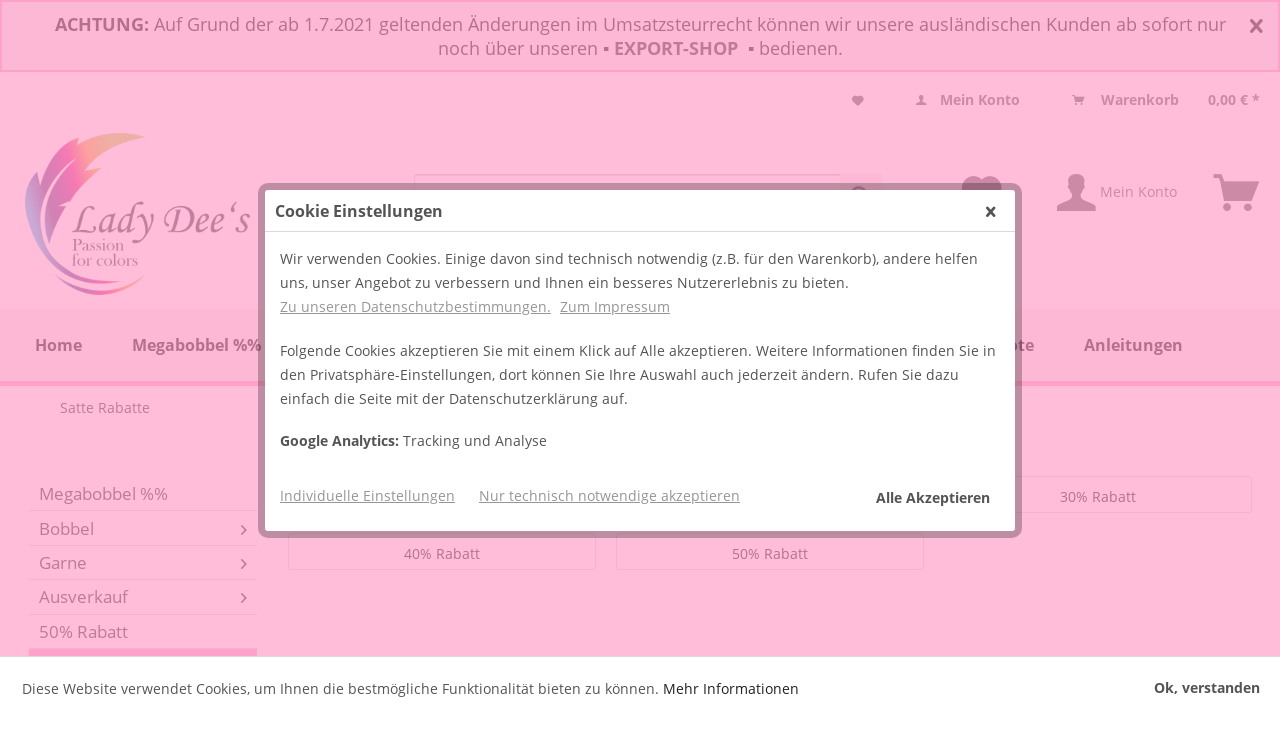

--- FILE ---
content_type: text/html; charset=UTF-8
request_url: https://traumgarne.eu/de/satte-rabatte/
body_size: 17044
content:
<!DOCTYPE html>
<html class="no-js" lang="de" itemscope="itemscope" itemtype="http://schema.org/WebPage">
<head>
<meta charset="utf-8">
<meta name="author" content="Screp Media GbR" />
<meta name="robots" content="index,follow" />
<meta name="revisit-after" content="15 days" />
<meta name="keywords" content="" />
<meta name="description" content="Lady Dee´s Traumgarne - Ihr Onlineshop für Farbverlaufsgarne, Glitzergarne, Farbverlaufswolle, Farbverlaufsgarn, Glitzergarn, Wolle, Effektwolle und Strickanleitungen." />
<meta property="og:type" content="product" />
<meta property="og:site_name" content="Lady Dees Traumgarne" />
<meta property="og:title" content="Satte Rabatte" />
<meta property="og:description" content="Lady Dee´s Traumgarne - Ihr Onlineshop für Farbverlaufsgarne, Glitzergarne, Farbverlaufswolle, Farbverlaufsgarn, Glitzergarn, Wolle, Effektwolle und Strickanleitungen." />
<meta name="twitter:card" content="product" />
<meta name="twitter:site" content="Lady Dees Traumgarne" />
<meta name="twitter:title" content="Satte Rabatte" />
<meta name="twitter:description" content="Lady Dee´s Traumgarne - Ihr Onlineshop für Farbverlaufsgarne, Glitzergarne, Farbverlaufswolle, Farbverlaufsgarn, Glitzergarn, Wolle, Effektwolle und Strickanleitungen." />
<meta property="og:image" content="https://cdn.traumgarne.eu/media/image/4a/a8/ec/R-055ac05bd6658813dce7a99124a61ca1.jpg" />
<meta name="twitter:image" content="https://cdn.traumgarne.eu/media/image/4a/a8/ec/R-055ac05bd6658813dce7a99124a61ca1.jpg" />
<meta itemprop="copyrightHolder" content="Lady Dees Traumgarne" />
<meta itemprop="copyrightYear" content="2018" />
<meta itemprop="isFamilyFriendly" content="True" />
<meta itemprop="image" content="https://cdn.traumgarne.eu/media/image/1a/27/59/Traumgarne-Logo-2019.png" />
<meta name="viewport" content="width=device-width, initial-scale=1.0, user-scalable=no">
<meta name="mobile-web-app-capable" content="yes">
<meta name="apple-mobile-web-app-title" content="Traumgarne">
<meta name="apple-mobile-web-app-capable" content="yes">
<meta name="apple-mobile-web-app-status-bar-style" content="default">
<link rel="amphtml" href="https://traumgarne.eu/de/satte-rabatte/?amp=1&amp;p=1">
<link rel="apple-touch-icon-precomposed" href="https://cdn.traumgarne.eu/media/image/43/69/72/favicon-192.png">
<link rel="shortcut icon" href="https://cdn.traumgarne.eu/media/unknown/d9/0c/f4/favicon.ico">
<meta name="msapplication-navbutton-color" content="#222" />
<meta name="application-name" content="Lady Dees Traumgarne" />
<meta name="msapplication-starturl" content="https://traumgarne.eu/de/" />
<meta name="msapplication-window" content="width=1024;height=768" />
<meta name="msapplication-TileImage" content="https://cdn.traumgarne.eu/media/image/6c/d9/9d/favicon-160.png">
<meta name="msapplication-TileColor" content="#222">
<meta name="theme-color" content="#222" />
<link rel="canonical" href="https://traumgarne.eu/de/satte-rabatte/"/>
<link rel="next" href="https://traumgarne.eu/de/satte-rabatte/?p=2">
<title itemprop="name">Satte Rabatte | Lady Dees Traumgarne</title>
<link href="/web/cache/1628014273_0a84094af265fb7b40266ec5b9a73c95.css" media="all" rel="stylesheet" type="text/css" />
<link rel="stylesheet" href="https://use.fontawesome.com/releases/v5.0.13/css/all.css" integrity="sha384-DNOHZ68U8hZfKXOrtjWvjxusGo9WQnrNx2sqG0tfsghAvtVlRW3tvkXWZh58N9jp" crossorigin="anonymous">
<script>
var mndCookieExpireDays = '31';
var mndCookieGACode = 'UA-120465297-1';
var mndCookieGAOptIn = 'true';
var mndCookieShowPrivacySettingsLink = 'true';
var mndCookieShowPrivacySettingsLinkText = 'Individuelle Einstellungen';
var mndCookiePixelInstalled = '';
var mndCookieVersion = '1';
var mndCookiePrivacyLink = '/datenschutz';
var mndCookieImprintLink = '/impressum';
var mndCookieReloadPage = 'false';
var mndCookieCustomTrackingCookies = '[{"Name":"","Cookie":"","Setting":"Opt-In","description":"","type":"mndCookieTypeElse"},{"Name":"","Cookie":"","Setting":"Opt-In","description":"","type":"mndCookieTypeElse"},{"Name":"","Cookie":"","Setting":"Opt-In","description":"","type":"mndCookieTypeElse"},{"Name":"","Cookie":"","Setting":"Opt-In","description":"","type":"mndCookieTypeElse"},{"Name":"","Cookie":"","Setting":"Opt-In","description":"","type":"mndCookieTypeElse"}]';
var mndCookieCustomTrackingCookiesJSON = JSON.parse(mndCookieCustomTrackingCookies);
// Simple function to read cookies
function mndGetTrackingCookie(name) {
var nameEQ = name + "=";
var ca = document.cookie.split(';');
for(var i=0;i < ca.length;i++) {
var c = ca[i];
while (c.charAt(0)==' ') c = c.substring(1,c.length);
if (c.indexOf(nameEQ) == 0) return c.substring(nameEQ.length,c.length);
}
return null;
}
// Custom JS function from plugin config
var mndCustomJs = function() {
}
// Set GA cookie and window attribute
if (mndCookieGACode !== '') {
var mndCookieGACodeArray = mndCookieGACode.split(',');
if(mndCookieGAOptIn === 'true' && document.cookie.indexOf("mnd-ga-opted-in=") <= 0) {
mndCookieGACodeArray.forEach(function(el, index, array){
var gaProperty = mndCookieGACodeArray[index];
var disableStr = 'ga-disable-' + gaProperty;
document.cookie = disableStr + '=true; expires=Thu, 31 Dec 2118 23:59:59 UTC; path=/';
window[disableStr] = true;
});
} else {
mndCookieGACodeArray.forEach(function(el, index, array){
var gaProperty = mndCookieGACodeArray[index];
var disableStr = 'ga-disable-' + gaProperty;
if (document.cookie.indexOf(disableStr + '=true') > -1) {
window[disableStr] = true;
}
});
}
}
// Set data layer attributes
window.dataLayer = window.dataLayer || [];
// Check custom tracking codes and set data layers
for(var i = 0; i < mndCookieCustomTrackingCookiesJSON.length; i++) {
var obj = mndCookieCustomTrackingCookiesJSON[i];
if(obj.Name != '' && obj.Cookie != '') {
if(obj.Setting === 'Opt-In' && document.cookie.indexOf(obj.Cookie+"=") <= 0) {
document.cookie = obj.Cookie+'=false; expires=Thu, 31 Dec 2118 23:59:59 UTC; path=/';
}
if(obj.Setting === 'Opt-Out' && document.cookie.indexOf(obj.Cookie+"=") <= 0) {
document.cookie = obj.Cookie+'=true; expires=Thu, 31 Dec 2118 23:59:59 UTC; path=/';
}
}
if(obj.Cookie != '') {
var layerName = obj.Cookie;
arr = [];
if(mndGetTrackingCookie(obj.Cookie) === 'true') {
arr[layerName] = 'active';
window.dataLayer.push(arr);
} else {
arr[layerName] = 'inactive';
window.dataLayer.push(arr);
}
}
}
</script>
</head>
<body class=" is--ctl-listing is--act-index is--no-listing" >
<style>
.notification-box {
position: relative;
width:100%;
text-align: center;
padding: 10px 30px;
background-color:#F9EFF0;				border-style:solid;				border-color:#FFA1CB;				border-radius:0px;				border-width:2px;			}
.notification {
font-size:18px;				color:#000000;			}
marquee {
font-size:18px;				color:#000000;			}
.blinking{
animation:blinkingText 15s infinite;
-webkit-animation:blinkingText 15s infinite;
-moz-animation:blinkingText 15s infinite;
-os-animation:blinkingText 15s infinite;
}
@-webkit-keyframes blinkingText{
0%{		color: #000000;	}
25%{	color: #000000;	}
50%{	color: transparent;	}
85%{	color: #000000;	}
100%{	color: transparent;	}
}
@-moz-keyframes blinkingText{
0%{		color: #000000;	}
25%{	color: #000000;	}
50%{	color: transparent;	}
85%{	color: #000000;	}
100%{	color: transparent;	}
}
@-os-keyframes blinkingText{
0%{		color: #000000;	}
25%{	color: #000000;	}
50%{	color: transparent;	}
85%{	color: #000000;	}
100%{	color: transparent;	}
}
@keyframes blinkingText{
0%{		color: #000000;	}
25%{	color: #000000;	}
50%{	color: transparent;	}
85%{	color: #000000;	}
100%{	color: transparent;	}
}
.notification-close {
position: absolute;
right: 10px;
top: 10px;
}
.notification-close .notification-close-icon {
padding: 5px;
display: block;
z-index: 100000;
color:#000000;			}
</style>
<div class="notification-box" style="display:none;">
<span class="notification"><b>ACHTUNG:</b> Auf Grund der ab 1.7.2021 geltenden Änderungen im Umsatzsteurrecht können wir unsere ausländischen Kunden ab sofort nur noch über unseren ▪ <a href="https://ladydee-yarn.com/en/" rel="nofollow"><b>EXPORT-SHOP</b>&nbsp; </a>▪ bedienen.<br></span>
<span class="notification-close">
<a href="javascript:void(0);" class="notification-close-icon"><i class="icon--cross"></i></a>
</span>
</div>
<script src="/themes/Frontend/Responsive/frontend/_public/vendors/js/jquery/jquery.min.js"></script>
<script type="text/javascript">
if(localStorage.getItem("GlobalNotification") != "1"){
$('.notification-box').show();
$('.notification-close-icon').click(function() {
localStorage.setItem("GlobalNotification", "1");
$('.notification-box').remove();
});
}else{
$('.notification-box').hide();
}
</script>
<div id="bonus--maintenance" data-is-maintenance="0"></div>
<div class="page-wrap">
<noscript class="noscript-main">
<div class="alert is--warning">
<div class="alert--icon">
<i class="icon--element icon--warning"></i>
</div>
<div class="alert--content">
Um Lady&#x20;Dees&#x20;Traumgarne in vollem Umfang nutzen zu k&ouml;nnen, empfehlen wir Ihnen Javascript in Ihrem Browser zu aktiveren.
</div>
</div>
</noscript>
<header class="header-main">
<div class="top-bar">
<div class="container block-group">
<nav class="top-bar--navigation block" role="menubar">

	
		    
	
	
    




    

<div class="navigation--entry entry--service has--drop-down" role="menuitem" aria-haspopup="true" data-drop-down-menu="true">
<i class="icon--service"></i> Service/Hilfe
            <ul class="service--list is--rounded" role="menu">
                            <li class="service--entry" role="menuitem">
                    <a class="service--link" href="https://traumgarne.eu/de/account" title="Mein Konto " >
                        Mein Konto 
                    </a>
                </li>
                            <li class="service--entry" role="menuitem">
                    <a class="service--link" href="https://traumgarne.eu/de/unsere-agb" title="Unsere AGB " >
                        Unsere AGB 
                    </a>
                </li>
                            <li class="service--entry" role="menuitem">
                    <a class="service--link" href="https://traumgarne.eu/de/haeufige-fragen-und-antworten-i-class-fas-fa-chevron-right/i" title="Häufige Fragen und Antworten &lt;i class=&quot;fas fa-chevron-right&quot;&gt;&lt;/i&gt;" >
                        Häufige Fragen und Antworten <i class="fas fa-chevron-right"></i>
                    </a>
                </li>
                            <li class="service--entry" role="menuitem">
                    <a class="service--link" href="https://traumgarne.eu/de/versand-und-zahlungsbedingungen" title="Versand und Zahlungsbedingungen " >
                        Versand und Zahlungsbedingungen 
                    </a>
                </li>
                            <li class="service--entry" role="menuitem">
                    <a class="service--link" href="https://traumgarne.eu/de/widerrufsrecht" title="Widerrufsrecht " >
                        Widerrufsrecht 
                    </a>
                </li>
                            <li class="service--entry" role="menuitem">
                    <a class="service--link" href="https://traumgarne.eu/de/datenschutz" title="Datenschutz " >
                        Datenschutz 
                    </a>
                </li>
                            <li class="service--entry" role="menuitem">
                    <a class="service--link" href="https://traumgarne.eu/de/impressum" title="Impressum " >
                        Impressum 
                    </a>
                </li>
                    </ul>
    

</div>

    <li class="navigation--entry entry--notepad" role="menuitem">
        <a href="https://traumgarne.eu/de/note" title="Merkzettel" class="btn">
            <i class="icon--heart"></i>
                    </a>
    </li>




	<li class="navigation--entry entry--account" role="menuitem">
		
			<a href="https://traumgarne.eu/de/account" title="Mein Konto" class="btn is--icon-left entry--link account--link">
				<i class="icon--account"></i>
				<span class="account--display">
					Mein Konto
				</span>
			</a>
		
	</li>




    <li class="navigation--entry entry--cart" role="menuitem">
        <a class="btn is--icon-left cart--link" href="https://traumgarne.eu/de/checkout/cart" title="Warenkorb">
            <span class="cart--display">
                                    Warenkorb
                            </span>

            <span class="badge is--primary is--minimal cart--quantity is--hidden">0</span>

            <i class="icon--basket"></i>

            <span class="cart--amount">
                0,00&nbsp;&euro; *
            </span>
        </a>
        <div class="ajax-loader">&nbsp;</div>
    </li>



</nav>
</div>
</div>
<div class="container header--navigation">
<div class="logo-main block-group" role="banner">
<div class="logo--shop block">
<a class="logo--link" href="https://traumgarne.eu/de/" title="Lady Dees Traumgarne - zur Startseite wechseln">
<picture>
<source srcset="https://cdn.traumgarne.eu/media/image/1a/27/59/Traumgarne-Logo-2019.png" media="(min-width: 78.75em)">
<source srcset="https://cdn.traumgarne.eu/media/image/6a/18/0b/logo.png" media="(min-width: 64em)">
<source srcset="https://cdn.traumgarne.eu/media/image/6a/18/0b/logo.png" media="(min-width: 48em)">
<img srcset="https://cdn.traumgarne.eu/media/image/6a/18/0b/logo.png" alt="Lady Dees Traumgarne - zur Startseite wechseln" />
</picture>
</a>
</div>
</div>
<div class="navbargarne">
<nav class="shop--navigation block-group">
<ul class="navigation--list block-group" role="menubar">
<li class="navigation--entry entry--menu-left" role="menuitem">
<a class="entry--link entry--trigger btn is--icon-left" href="#offcanvas--left" data-offcanvas="true" data-offCanvasSelector=".sidebar-main">
<i class="icon--menu"></i> Menü
</a>
</li>
<li class="navigation--entry entry--search" role="menuitem" data-search="true" aria-haspopup="true">
<a class="btn entry--link entry--trigger" href="#show-hide--search" title="Suche anzeigen / schließen">
<i class="icon--search"></i>
<span class="search--display">Suchen</span>
</a>
<form action="/de/search" method="get" class="main-search--form">
<input type="search" name="sSearch" class="main-search--field" autocomplete="off" autocapitalize="off" placeholder="Suchbegriff..." maxlength="30" />
<button type="submit" class="main-search--button">
<i class="icon--search"></i>
<span class="main-search--text">Suchen</span>
</button>
<div class="form--ajax-loader">&nbsp;</div>
</form>
<div class="main-search--results"></div>
</li>

    <li class="navigation--entry entry--notepad" role="menuitem">
        <a href="https://traumgarne.eu/de/note" title="Merkzettel" class="btn">
            <i class="icon--heart"></i>
                    </a>
    </li>




	<li class="navigation--entry entry--account" role="menuitem">
		
			<a href="https://traumgarne.eu/de/account" title="Mein Konto" class="btn is--icon-left entry--link account--link">
				<i class="icon--account"></i>
				<span class="account--display">
					Mein Konto
				</span>
			</a>
		
	</li>




    <li class="navigation--entry entry--cart" role="menuitem">
        <a class="btn is--icon-left cart--link" href="https://traumgarne.eu/de/checkout/cart" title="Warenkorb">
            <span class="cart--display">
                                    Warenkorb
                            </span>

            <span class="badge is--primary is--minimal cart--quantity is--hidden">0</span>

            <i class="icon--basket"></i>

            <span class="cart--amount">
                0,00&nbsp;&euro; *
            </span>
        </a>
        <div class="ajax-loader">&nbsp;</div>
    </li>



</ul>
</nav>
<div class="container--ajax-cart" data-collapse-cart="true" data-displayMode="offcanvas"></div>
</div></div>
</header>
<nav class="navigation-main">
<div class="container" data-menu-scroller="true" data-listSelector=".navigation--list.container" data-viewPortSelector=".navigation--list-wrapper">
<div class="navigation--list-wrapper">
<ul class="navigation--list container" role="menubar" itemscope="itemscope" itemtype="http://schema.org/SiteNavigationElement">
<li class="navigation--entry is--home" role="menuitem"><a class="navigation--link is--first" href="https://traumgarne.eu/de/" title="Home" itemprop="url"><span itemprop="name">Home</span></a></li><li class="navigation--entry" role="menuitem"><a class="navigation--link" href="https://traumgarne.eu/de/giganten-spezial/" title="Megabobbel %%" itemprop="url"><span itemprop="name">Megabobbel %%</span></a></li><li class="navigation--entry" role="menuitem"><a class="navigation--link" href="https://traumgarne.eu/de/bobbel/" title="Bobbel" itemprop="url"><span itemprop="name">Bobbel</span></a></li><li class="navigation--entry" role="menuitem"><a class="navigation--link" href="https://traumgarne.eu/de/garne/" title="Garne" itemprop="url"><span itemprop="name">Garne</span></a></li><li class="navigation--entry" role="menuitem"><a class="navigation--link" href="https://traumgarne.eu/de/ausverkauf/" title="Ausverkauf" itemprop="url"><span itemprop="name">Ausverkauf</span></a></li><li class="navigation--entry" role="menuitem"><a class="navigation--link" href="https://traumgarne.eu/de/50-rabatt/" title="50% Rabatt" itemprop="url"><span itemprop="name">50% Rabatt</span></a></li><li class="navigation--entry is--active" role="menuitem"><a class="navigation--link is--active" href="https://traumgarne.eu/de/satte-rabatte/" title="Satte Rabatte" itemprop="url"><span itemprop="name">Satte Rabatte</span></a></li><li class="navigation--entry" role="menuitem"><a class="navigation--link" href="https://traumgarne.eu/de/angebote/" title="Angebote" itemprop="url"><span itemprop="name">Angebote</span></a></li><li class="navigation--entry" role="menuitem"><a class="navigation--link" href="https://traumgarne.eu/de/anleitungen/" title="Anleitungen" itemprop="url"><span itemprop="name">Anleitungen</span></a></li>            </ul>
</div>
<div class="advanced-menu" data-advanced-menu="true" data-hoverDelay="250">
<div class="menu--container">
<div class="button-container">
<a href="https://traumgarne.eu/de/giganten-spezial/" class="button--category" title="Zur Kategorie Megabobbel %%">
<i class="icon--arrow-right"></i>
Zur Kategorie Megabobbel %%
</a>
<span class="button--close">
<i class="icon--cross"></i>
</span>
</div>
<div class="content--wrapper has--teaser">
<div class="menu--teaser" style="width: 100%;">
<a href="https://traumgarne.eu/de/giganten-spezial/" title="Zur Kategorie Megabobbel %%" class="teaser--image" style="background-image: url(https://cdn.traumgarne.eu/media/image/94/d3/36/123.jpg);"></a>
<div class="teaser--headline">Mega Giganten 500g / 1000g</div>
</div>
</div>
</div>
<div class="menu--container">
<div class="button-container">
<a href="https://traumgarne.eu/de/bobbel/" class="button--category" title="Zur Kategorie Bobbel">
<i class="icon--arrow-right"></i>
Zur Kategorie Bobbel
</a>
<span class="button--close">
<i class="icon--cross"></i>
</span>
</div>
<div class="content--wrapper has--content has--teaser">
<ul class="menu--list menu--level-0 columns--2" style="width: 50%;">
<li class="menu--list-item item--level-0" style="width: 100%">
<a href="https://traumgarne.eu/de/bobbel/lady-dee-s-schatzkisten/" class="menu--list-item-link" title="Lady Dee&#039;s Schatzkisten">Lady Dee's Schatzkisten</a>
</li>
<li class="menu--list-item item--level-0" style="width: 100%">
<a href="https://traumgarne.eu/de/bobbel/wolle-merino-bobbel/" class="menu--list-item-link" title="Wolle (Merino) Bobbel">Wolle (Merino) Bobbel</a>
</li>
<li class="menu--list-item item--level-0" style="width: 100%">
<a href="https://traumgarne.eu/de/bobbel/bobbel-mit-farbverlauf/" class="menu--list-item-link" title="≡ Bobbel mit Farbverlauf">≡ Bobbel mit Farbverlauf</a>
<ul class="menu--list menu--level-1 columns--2">
<li class="menu--list-item item--level-1">
<a href="https://traumgarne.eu/de/bobbel/bobbel-mit-farbverlauf/begrenzte-stueckzahl/" class="menu--list-item-link" title="» Begrenzte Stückzahl">» Begrenzte Stückzahl</a>
</li>
<li class="menu--list-item item--level-1">
<a href="https://traumgarne.eu/de/bobbel/bobbel-mit-farbverlauf/bestseller/" class="menu--list-item-link" title="» Bestseller">» Bestseller</a>
</li>
<li class="menu--list-item item--level-1">
<a href="https://traumgarne.eu/de/bobbel/bobbel-mit-farbverlauf/verliebte-duos/" class="menu--list-item-link" title="» Verliebte Duos">» Verliebte Duos</a>
</li>
<li class="menu--list-item item--level-1">
<a href="https://traumgarne.eu/de/bobbel/bobbel-mit-farbverlauf/mini-bobbel/" class="menu--list-item-link" title="» Mini Bobbel">» Mini Bobbel</a>
</li>
<li class="menu--list-item item--level-1">
<a href="https://traumgarne.eu/de/bobbel/bobbel-mit-farbverlauf/hippie-ladies/" class="menu--list-item-link" title="» Hippie Ladies">» Hippie Ladies</a>
</li>
<li class="menu--list-item item--level-1">
<a href="https://traumgarne.eu/de/bobbel/bobbel-mit-farbverlauf/2-faedig/" class="menu--list-item-link" title="» 2-fädig">» 2-fädig</a>
</li>
<li class="menu--list-item item--level-1">
<a href="https://traumgarne.eu/de/bobbel/bobbel-mit-farbverlauf/3-faedig/" class="menu--list-item-link" title="» 3-fädig">» 3-fädig</a>
</li>
<li class="menu--list-item item--level-1">
<a href="https://traumgarne.eu/de/bobbel/bobbel-mit-farbverlauf/4-faedig/" class="menu--list-item-link" title="» 4-fädig">» 4-fädig</a>
</li>
<li class="menu--list-item item--level-1">
<a href="https://traumgarne.eu/de/bobbel/bobbel-mit-farbverlauf/5-faedig/" class="menu--list-item-link" title="» 5-fädig">» 5-fädig</a>
</li>
<li class="menu--list-item item--level-1">
<a href="https://traumgarne.eu/de/bobbel/bobbel-mit-farbverlauf/mega-giganten-ab-500g/" class="menu--list-item-link" title="» Mega Giganten ab 500g ">» Mega Giganten ab 500g </a>
</li>
<li class="menu--list-item item--level-1">
<a href="https://traumgarne.eu/de/cat/index/sCategory/1059" class="menu--list-item-link" title="Oasen Bobbel">Oasen Bobbel</a>
</li>
</ul>
</li>
<li class="menu--list-item item--level-0" style="width: 100%">
<a href="https://traumgarne.eu/de/bobbel/wunschwicklung/" class="menu--list-item-link" title="≡  Wunschwicklung">≡  Wunschwicklung</a>
<ul class="menu--list menu--level-1 columns--2">
<li class="menu--list-item item--level-1">
<a href="https://traumgarne.eu/de/bobbel/wunschwicklung/mit-verlauf/" class="menu--list-item-link" title="» Mit Verlauf ">» Mit Verlauf </a>
</li>
<li class="menu--list-item item--level-1">
<a href="https://traumgarne.eu/de/bobbel/wunschwicklung/ohne-verlauf/" class="menu--list-item-link" title="» Ohne Verlauf">» Ohne Verlauf</a>
</li>
</ul>
</li>
<li class="menu--list-item item--level-0" style="width: 100%">
<a href="https://traumgarne.eu/de/bobbel/bobbel-ohne-farbverlauf/" class="menu--list-item-link" title="≡ Bobbel ohne Farbverlauf">≡ Bobbel ohne Farbverlauf</a>
<ul class="menu--list menu--level-1 columns--2">
<li class="menu--list-item item--level-1">
<a href="https://traumgarne.eu/de/bobbel/bobbel-ohne-farbverlauf/3-faedig/" class="menu--list-item-link" title="» 3-fädig">» 3-fädig</a>
</li>
<li class="menu--list-item item--level-1">
<a href="https://traumgarne.eu/de/bobbel/bobbel-ohne-farbverlauf/4-faedig/" class="menu--list-item-link" title="» 4-fädig">» 4-fädig</a>
</li>
<li class="menu--list-item item--level-1">
<a href="https://traumgarne.eu/de/bobbel/bobbel-ohne-farbverlauf/5-faedig/" class="menu--list-item-link" title="» 5-fädig">» 5-fädig</a>
</li>
<li class="menu--list-item item--level-1">
<a href="https://traumgarne.eu/de/bobbel/bobbel-ohne-farbverlauf/6-faedig/" class="menu--list-item-link" title="» 6-fädig">» 6-fädig</a>
</li>
</ul>
</li>
<li class="menu--list-item item--level-0" style="width: 100%">
<a href="https://traumgarne.eu/de/bobbel/lady-dee-s-bobbelinis/" class="menu--list-item-link" title="≡ Lady Dee&#039;s Bobbelinis">≡ Lady Dee's Bobbelinis</a>
<ul class="menu--list menu--level-1 columns--2">
<li class="menu--list-item item--level-1">
<a href="https://traumgarne.eu/de/bobbel/lady-dee-s-bobbelinis/mit-farbverlauf/" class="menu--list-item-link" title="» Mit Farbverlauf">» Mit Farbverlauf</a>
</li>
<li class="menu--list-item item--level-1">
<a href="https://traumgarne.eu/de/bobbel/lady-dee-s-bobbelinis/ohne-farbverlauf/" class="menu--list-item-link" title="» Ohne Farbverlauf ">» Ohne Farbverlauf </a>
</li>
</ul>
</li>
<li class="menu--list-item item--level-0" style="width: 100%">
<a href="https://traumgarne.eu/de/bobbel/oasenbobbel/" class="menu--list-item-link" title="≡ Oasenbobbel">≡ Oasenbobbel</a>
<ul class="menu--list menu--level-1 columns--2">
<li class="menu--list-item item--level-1">
<a href="https://traumgarne.eu/de/bobbel/oasenbobbel/3-faedig/" class="menu--list-item-link" title="3-fädig">3-fädig</a>
</li>
<li class="menu--list-item item--level-1">
<a href="https://traumgarne.eu/de/bobbel/oasenbobbel/4-faedig/" class="menu--list-item-link" title="4-fädig">4-fädig</a>
</li>
<li class="menu--list-item item--level-1">
<a href="https://traumgarne.eu/de/bobbel/oasenbobbel/5-faedig/" class="menu--list-item-link" title="5-fädig">5-fädig</a>
</li>
<li class="menu--list-item item--level-1">
<a href="https://traumgarne.eu/de/bobbel/oasenbobbel/6-faedig/" class="menu--list-item-link" title="6-fädig">6-fädig</a>
</li>
</ul>
</li>
<li class="menu--list-item item--level-0" style="width: 100%">
<a href="https://traumgarne.eu/de/bobbel/monatsbobbel/" class="menu--list-item-link" title="≡ Monatsbobbel">≡ Monatsbobbel</a>
<ul class="menu--list menu--level-1 columns--2">
<li class="menu--list-item item--level-1">
<a href="https://traumgarne.eu/de/cat/index/sCategory/1058" class="menu--list-item-link" title="» 2026">» 2026</a>
</li>
<li class="menu--list-item item--level-1">
<a href="https://traumgarne.eu/de/bobbel/monatsbobbel/2025/" class="menu--list-item-link" title="» 2025">» 2025</a>
</li>
<li class="menu--list-item item--level-1">
<a href="https://traumgarne.eu/de/bobbel/monatsbobbel/2024/" class="menu--list-item-link" title="» 2024">» 2024</a>
</li>
<li class="menu--list-item item--level-1">
<a href="https://traumgarne.eu/de/bobbel/monatsbobbel/2023/" class="menu--list-item-link" title="» 2023">» 2023</a>
</li>
<li class="menu--list-item item--level-1">
<a href="https://traumgarne.eu/de/bobbel/monatsbobbel/2022/" class="menu--list-item-link" title="» 2022">» 2022</a>
</li>
<li class="menu--list-item item--level-1">
<a href="https://traumgarne.eu/de/bobbel/monatsbobbel/2021/" class="menu--list-item-link" title="» 2021">» 2021</a>
</li>
<li class="menu--list-item item--level-1">
<a href="https://traumgarne.eu/de/bobbel/monatsbobbel/2020/" class="menu--list-item-link" title="» 2020">» 2020</a>
</li>
<li class="menu--list-item item--level-1">
<a href="https://traumgarne.eu/de/bobbel/monatsbobbel/2019/" class="menu--list-item-link" title="» 2019">» 2019</a>
</li>
<li class="menu--list-item item--level-1">
<a href="https://traumgarne.eu/de/bobbel/monatsbobbel/2018/" class="menu--list-item-link" title="» 2018 ">» 2018 </a>
</li>
<li class="menu--list-item item--level-1">
<a href="https://traumgarne.eu/de/bobbel/monatsbobbel/2017/" class="menu--list-item-link" title="» 2017 ">» 2017 </a>
</li>
<li class="menu--list-item item--level-1">
<a href="https://traumgarne.eu/de/bobbel/monatsbobbel/2016/" class="menu--list-item-link" title="» 2016 ">» 2016 </a>
</li>
</ul>
</li>
<li class="menu--list-item item--level-0" style="width: 100%">
<a href="https://traumgarne.eu/de/bobbel/ton-in-ton-bobbel/" class="menu--list-item-link" title="≡ Ton in Ton Bobbel">≡ Ton in Ton Bobbel</a>
<ul class="menu--list menu--level-1 columns--2">
<li class="menu--list-item item--level-1">
<a href="https://traumgarne.eu/de/bobbel/ton-in-ton-bobbel/3-faedig/" class="menu--list-item-link" title="» 3-fädig">» 3-fädig</a>
</li>
<li class="menu--list-item item--level-1">
<a href="https://traumgarne.eu/de/bobbel/ton-in-ton-bobbel/4-faedig/" class="menu--list-item-link" title="» 4-fädig ">» 4-fädig </a>
</li>
</ul>
</li>
<li class="menu--list-item item--level-0" style="width: 100%">
<a href="https://traumgarne.eu/de/bobbel/bobbeltaschen/" class="menu--list-item-link" title="» Bobbeltaschen">» Bobbeltaschen</a>
</li>
</ul>
<div class="menu--delimiter" style="right: 50%;"></div>
<div class="menu--teaser" style="width: 50%;">
<a href="https://traumgarne.eu/de/bobbel/" title="Zur Kategorie Bobbel" class="teaser--image" style="background-image: url(https://cdn.traumgarne.eu/media/image/c3/e1/46/241747257_4303636713016915_5663215834059279820_n.jpg);"></a>
</div>
</div>
</div>
<div class="menu--container">
<div class="button-container">
<a href="https://traumgarne.eu/de/garne/" class="button--category" title="Zur Kategorie Garne">
<i class="icon--arrow-right"></i>
Zur Kategorie Garne
</a>
<span class="button--close">
<i class="icon--cross"></i>
</span>
</div>
<div class="content--wrapper has--content has--teaser">
<ul class="menu--list menu--level-0 columns--2" style="width: 50%;">
<li class="menu--list-item item--level-0" style="width: 100%">
<a href="https://traumgarne.eu/de/garne/lady-dee-s-zauberei/" class="menu--list-item-link" title="» Lady Dee&#039;s ZauberEi">» Lady Dee's ZauberEi</a>
<ul class="menu--list menu--level-1 columns--2">
<li class="menu--list-item item--level-1">
<a href="https://traumgarne.eu/de/garne/lady-dee-s-zauberei/zauberei-4-faedig-760m/" class="menu--list-item-link" title="» ZauberEi 4-fädig - 760m">» ZauberEi 4-fädig - 760m</a>
</li>
<li class="menu--list-item item--level-1">
<a href="https://traumgarne.eu/de/garne/lady-dee-s-zauberei/zauberei-6-faedig-500m/" class="menu--list-item-link" title="» ZauberEi 6-fädig - 500m">» ZauberEi 6-fädig - 500m</a>
</li>
<li class="menu--list-item item--level-1">
<a href="https://traumgarne.eu/de/garne/lady-dee-s-zauberei/zauberei-8-faedig-380m/" class="menu--list-item-link" title="» ZauberEi 8-fädig - 380m">» ZauberEi 8-fädig - 380m</a>
</li>
</ul>
</li>
<li class="menu--list-item item--level-0" style="width: 100%">
<a href="https://traumgarne.eu/de/garne/glitzergarne/" class="menu--list-item-link" title="» Glitzergarne">» Glitzergarne</a>
</li>
<li class="menu--list-item item--level-0" style="width: 100%">
<a href="https://traumgarne.eu/de/garne/eierknaeule/" class="menu--list-item-link" title="» Eierknäule">» Eierknäule</a>
</li>
<li class="menu--list-item item--level-0" style="width: 100%">
<a href="https://traumgarne.eu/de/garne/uni-knaeule-3-o.-4faedig/" class="menu--list-item-link" title="» Uni Knäule 3 o. 4fädig">» Uni Knäule 3 o. 4fädig</a>
<ul class="menu--list menu--level-1 columns--2">
<li class="menu--list-item item--level-1">
<a href="https://traumgarne.eu/de/garne/uni-knaeule-3-o.-4faedig/lagerfarben/" class="menu--list-item-link" title="» Lagerfarben">» Lagerfarben</a>
</li>
<li class="menu--list-item item--level-1">
<a href="https://traumgarne.eu/de/garne/uni-knaeule-3-o.-4faedig/sonderfarben/" class="menu--list-item-link" title="» Sonderfarben">» Sonderfarben</a>
</li>
<li class="menu--list-item item--level-1">
<a href="https://traumgarne.eu/de/garne/uni-knaeule-3-o.-4faedig/hochbausch-ausverkauf/" class="menu--list-item-link" title="» Hochbausch Ausverkauf">» Hochbausch Ausverkauf</a>
</li>
</ul>
</li>
<li class="menu--list-item item--level-0" style="width: 100%">
<a href="https://traumgarne.eu/de/garne/beilauffaeden/" class="menu--list-item-link" title="» Beilauffäden">» Beilauffäden</a>
</li>
</ul>
<div class="menu--delimiter" style="right: 50%;"></div>
<div class="menu--teaser" style="width: 50%;">
<a href="https://traumgarne.eu/de/garne/" title="Zur Kategorie Garne" class="teaser--image" style="background-image: url(https://cdn.traumgarne.eu/media/image/7e/2e/85/31.jpg);"></a>
</div>
</div>
</div>
<div class="menu--container">
<div class="button-container">
<a href="https://traumgarne.eu/de/ausverkauf/" class="button--category" title="Zur Kategorie Ausverkauf">
<i class="icon--arrow-right"></i>
Zur Kategorie Ausverkauf
</a>
<span class="button--close">
<i class="icon--cross"></i>
</span>
</div>
<div class="content--wrapper has--content">
<ul class="menu--list menu--level-0 columns--4" style="width: 100%;">
<li class="menu--list-item item--level-0" style="width: 100%">
<a href="https://traumgarne.eu/de/ausverkauf/merino-extrafein/" class="menu--list-item-link" title="Merino Extrafein">Merino Extrafein</a>
</li>
<li class="menu--list-item item--level-0" style="width: 100%">
<a href="https://traumgarne.eu/de/ausverkauf/merinodralon/" class="menu--list-item-link" title="Merino/Dralon">Merino/Dralon</a>
</li>
<li class="menu--list-item item--level-0" style="width: 100%">
<a href="https://traumgarne.eu/de/ausverkauf/wolle-gemisch/" class="menu--list-item-link" title="Wolle-Gemisch">Wolle-Gemisch</a>
</li>
<li class="menu--list-item item--level-0" style="width: 100%">
<a href="https://traumgarne.eu/de/ausverkauf/hochbausch/" class="menu--list-item-link" title="Hochbausch ">Hochbausch </a>
</li>
</ul>
</div>
</div>
<div class="menu--container">
<div class="button-container">
<a href="https://traumgarne.eu/de/50-rabatt/" class="button--category" title="Zur Kategorie 50% Rabatt">
<i class="icon--arrow-right"></i>
Zur Kategorie 50% Rabatt
</a>
<span class="button--close">
<i class="icon--cross"></i>
</span>
</div>
<div class="content--wrapper has--teaser">
<div class="menu--teaser" style="width: 100%;">
<a href="https://traumgarne.eu/de/50-rabatt/" title="Zur Kategorie 50% Rabatt" class="teaser--image" style="background-image: url(https://cdn.traumgarne.eu/media/image/4a/a8/ec/R-055ac05bd6658813dce7a99124a61ca1.jpg);"></a>
</div>
</div>
</div>
<div class="menu--container">
<div class="button-container">
<a href="https://traumgarne.eu/de/satte-rabatte/" class="button--category" title="Zur Kategorie Satte Rabatte">
<i class="icon--arrow-right"></i>
Zur Kategorie Satte Rabatte
</a>
<span class="button--close">
<i class="icon--cross"></i>
</span>
</div>
<div class="content--wrapper has--content has--teaser">
<ul class="menu--list menu--level-0 columns--2" style="width: 50%;">
<li class="menu--list-item item--level-0" style="width: 100%">
<a href="https://traumgarne.eu/de/satte-rabatte/10-rabatt/" class="menu--list-item-link" title="10% Rabatt">10% Rabatt</a>
</li>
<li class="menu--list-item item--level-0" style="width: 100%">
<a href="https://traumgarne.eu/de/satte-rabatte/20-rabatt/" class="menu--list-item-link" title="20% Rabatt">20% Rabatt</a>
</li>
<li class="menu--list-item item--level-0" style="width: 100%">
<a href="https://traumgarne.eu/de/satte-rabatte/30-rabatt/" class="menu--list-item-link" title="30% Rabatt">30% Rabatt</a>
</li>
<li class="menu--list-item item--level-0" style="width: 100%">
<a href="https://traumgarne.eu/de/satte-rabatte/40-rabatt/" class="menu--list-item-link" title="40% Rabatt">40% Rabatt</a>
</li>
<li class="menu--list-item item--level-0" style="width: 100%">
<a href="https://traumgarne.eu/de/satte-rabatte/50-rabatt/" class="menu--list-item-link" title="50% Rabatt">50% Rabatt</a>
</li>
</ul>
<div class="menu--delimiter" style="right: 50%;"></div>
<div class="menu--teaser" style="width: 50%;">
<a href="https://traumgarne.eu/de/satte-rabatte/" title="Zur Kategorie Satte Rabatte" class="teaser--image" style="background-image: url(https://cdn.traumgarne.eu/media/image/4a/a8/ec/R-055ac05bd6658813dce7a99124a61ca1.jpg);"></a>
</div>
</div>
</div>
<div class="menu--container">
<div class="button-container">
<a href="https://traumgarne.eu/de/angebote/" class="button--category" title="Zur Kategorie Angebote">
<i class="icon--arrow-right"></i>
Zur Kategorie Angebote
</a>
<span class="button--close">
<i class="icon--cross"></i>
</span>
</div>
<div class="content--wrapper has--content has--teaser">
<ul class="menu--list menu--level-0 columns--2" style="width: 50%;">
<li class="menu--list-item item--level-0" style="width: 100%">
<a href="https://traumgarne.eu/de/angebote/bobbel-der-woche-50-rabatt/" class="menu--list-item-link" title="»  Bobbel der Woche - 50% Rabatt">»  Bobbel der Woche - 50% Rabatt</a>
</li>
<li class="menu--list-item item--level-0" style="width: 100%">
<a href="https://traumgarne.eu/de/angebote/schnaeppchen/" class="menu--list-item-link" title="»  Schnäppchen">»  Schnäppchen</a>
</li>
<li class="menu--list-item item--level-0" style="width: 100%">
<a href="https://traumgarne.eu/de/angebote/unikate-aus-resin/" class="menu--list-item-link" title="» Unikate aus Resin">» Unikate aus Resin</a>
</li>
<li class="menu--list-item item--level-0" style="width: 100%">
<a href="https://traumgarne.eu/de/angebote/garnpakete/" class="menu--list-item-link" title="»  Garnpakete">»  Garnpakete</a>
</li>
<li class="menu--list-item item--level-0" style="width: 100%">
<a href="https://traumgarne.eu/de/angebote/verschiedenes/" class="menu--list-item-link" title="»  Verschiedenes">»  Verschiedenes</a>
</li>
<li class="menu--list-item item--level-0" style="width: 100%">
<a href="https://traumgarne.eu/de/angebote/bobbeltaschen/" class="menu--list-item-link" title="» Bobbeltaschen">» Bobbeltaschen</a>
</li>
<li class="menu--list-item item--level-0" style="width: 100%">
<a href="https://traumgarne.eu/de/angebote/giganten-spezial/" class="menu--list-item-link" title="Giganten Spezial">Giganten Spezial</a>
</li>
</ul>
<div class="menu--delimiter" style="right: 50%;"></div>
<div class="menu--teaser" style="width: 50%;">
<a href="https://traumgarne.eu/de/angebote/" title="Zur Kategorie Angebote" class="teaser--image" style="background-image: url(https://cdn.traumgarne.eu/media/image/22/43/2b/Angebote.jpg);"></a>
</div>
</div>
</div>
<div class="menu--container">
<div class="button-container">
<a href="https://traumgarne.eu/de/anleitungen/" class="button--category" title="Zur Kategorie Anleitungen">
<i class="icon--arrow-right"></i>
Zur Kategorie Anleitungen
</a>
<span class="button--close">
<i class="icon--cross"></i>
</span>
</div>
<div class="content--wrapper has--content has--teaser">
<ul class="menu--list menu--level-0 columns--2" style="width: 50%;">
<li class="menu--list-item item--level-0" style="width: 100%">
<a href="https://traumgarne.eu/de/anleitungen/strickanleitungen/" class="menu--list-item-link" title="» Strickanleitungen ">» Strickanleitungen </a>
</li>
<li class="menu--list-item item--level-0" style="width: 100%">
<a href="https://traumgarne.eu/de/anleitungen/haekelanleitungen/" class="menu--list-item-link" title="» Häkelanleitungen ">» Häkelanleitungen </a>
</li>
<li class="menu--list-item item--level-0" style="width: 100%">
<a href="https://traumgarne.eu/de/anleitungen/sternenhimmel/" class="menu--list-item-link" title="» Sternenhimmel">» Sternenhimmel</a>
</li>
<li class="menu--list-item item--level-0" style="width: 100%">
<a href="https://traumgarne.eu/de/anleitungen/anleitungen-englisch/" class="menu--list-item-link" title="» Anleitungen Englisch">» Anleitungen Englisch</a>
</li>
</ul>
<div class="menu--delimiter" style="right: 50%;"></div>
<div class="menu--teaser" style="width: 50%;">
<div class="teaser--text">
ACHTUNG:  Sie benötigen ein Kundenkonto, um sich die gekauften Anleitungen downloaden zu können.
<a class="teaser--text-link" href="https://traumgarne.eu/de/anleitungen/" title="mehr erfahren">
mehr erfahren
</a>
</div>
</div>
</div>
</div>
</div>
</div>
</nav>
<div id="scrollToTop" style="border: 1px solid #617183;
background-color: #E9A5C9;
opacity: 0.8;
color: #ffffff;
right: 15px;
bottom: 15px;
padding: 10px;">
<i class="icon--arrow-up"></i>
</div>
<section class="content-main container block-group">
<nav class="content--breadcrumb block">
<ul class="breadcrumb--list" role="menu" itemscope itemtype="http://schema.org/BreadcrumbList">
<li class="breadcrumb--entry is--active" itemprop="itemListElement" itemscope itemtype="http://schema.org/ListItem">
<a class="breadcrumb--link" href="https://traumgarne.eu/de/satte-rabatte/" title="Satte Rabatte" itemprop="item">
<link itemprop="url" href="https://traumgarne.eu/de/satte-rabatte/" />
<span class="breadcrumb--title" itemprop="name">Satte Rabatte</span>
</a>
<meta itemprop="position" content="0" />
</li>
</ul>
</nav>
<div class="content-main--inner">
<div class="listing--sidebar">
<aside class="sidebar-main off-canvas">
<div class="navigation--smartphone">
<ul class="navigation--list ">
<li class="navigation--entry entry--close-off-canvas">
<a href="#close-categories-menu" title="Menü schließen" class="navigation--link">
Menü schließen <i class="icon--arrow-right"></i>
</a>
</li>
</ul>
<div class="mobile--switches">

	
		    
	
	
    




    

</div>
</div>
<div class="sidebar--categories-wrapper" data-subcategory-nav="true" data-mainCategoryId="3" data-categoryId="342" data-fetchUrl="/de/widgets/listing/getCategory/categoryId/342">
<div class="categories--headline navigation--headline">
Kategorien
</div>
<div class="sidebar--categories-navigation">
<ul class="sidebar--navigation categories--navigation navigation--list is--drop-down is--level0 is--rounded" role="menu">
<li class="navigation--entry" role="menuitem">
<a class="navigation--link" href="https://traumgarne.eu/de/giganten-spezial/" data-categoryId="1049" data-fetchUrl="/de/widgets/listing/getCategory/categoryId/1049" title="Megabobbel %%" >
Megabobbel %%
</a>
</li>
<li class="navigation--entry has--sub-children" role="menuitem">
<a class="navigation--link link--go-forward" href="https://traumgarne.eu/de/bobbel/" data-categoryId="183" data-fetchUrl="/de/widgets/listing/getCategory/categoryId/183" title="Bobbel" >
Bobbel
<span class="is--icon-right">
<i class="icon--arrow-right"></i>
</span>
</a>
</li>
<li class="navigation--entry has--sub-children" role="menuitem">
<a class="navigation--link link--go-forward" href="https://traumgarne.eu/de/garne/" data-categoryId="185" data-fetchUrl="/de/widgets/listing/getCategory/categoryId/185" title="Garne" >
Garne
<span class="is--icon-right">
<i class="icon--arrow-right"></i>
</span>
</a>
</li>
<li class="navigation--entry has--sub-children" role="menuitem">
<a class="navigation--link link--go-forward" href="https://traumgarne.eu/de/ausverkauf/" data-categoryId="1037" data-fetchUrl="/de/widgets/listing/getCategory/categoryId/1037" title="Ausverkauf" >
Ausverkauf
<span class="is--icon-right">
<i class="icon--arrow-right"></i>
</span>
</a>
</li>
<li class="navigation--entry" role="menuitem">
<a class="navigation--link" href="https://traumgarne.eu/de/50-rabatt/" data-categoryId="952" data-fetchUrl="/de/widgets/listing/getCategory/categoryId/952" title="50% Rabatt" >
50% Rabatt
</a>
</li>
<li class="navigation--entry is--active has--sub-categories has--sub-children" role="menuitem">
<a class="navigation--link is--active has--sub-categories link--go-forward" href="https://traumgarne.eu/de/satte-rabatte/" data-categoryId="342" data-fetchUrl="/de/widgets/listing/getCategory/categoryId/342" title="Satte Rabatte" >
Satte Rabatte
<span class="is--icon-right">
<i class="icon--arrow-right"></i>
</span>
</a>
<ul class="sidebar--navigation categories--navigation navigation--list is--level1 is--rounded" role="menu">
<li class="navigation--entry" role="menuitem">
<a class="navigation--link" href="https://traumgarne.eu/de/satte-rabatte/10-rabatt/" data-categoryId="343" data-fetchUrl="/de/widgets/listing/getCategory/categoryId/343" title="10% Rabatt" >
10% Rabatt
</a>
</li>
<li class="navigation--entry" role="menuitem">
<a class="navigation--link" href="https://traumgarne.eu/de/satte-rabatte/20-rabatt/" data-categoryId="344" data-fetchUrl="/de/widgets/listing/getCategory/categoryId/344" title="20% Rabatt" >
20% Rabatt
</a>
</li>
<li class="navigation--entry" role="menuitem">
<a class="navigation--link" href="https://traumgarne.eu/de/satte-rabatte/30-rabatt/" data-categoryId="345" data-fetchUrl="/de/widgets/listing/getCategory/categoryId/345" title="30% Rabatt" >
30% Rabatt
</a>
</li>
<li class="navigation--entry" role="menuitem">
<a class="navigation--link" href="https://traumgarne.eu/de/satte-rabatte/40-rabatt/" data-categoryId="346" data-fetchUrl="/de/widgets/listing/getCategory/categoryId/346" title="40% Rabatt" >
40% Rabatt
</a>
</li>
<li class="navigation--entry" role="menuitem">
<a class="navigation--link" href="https://traumgarne.eu/de/satte-rabatte/50-rabatt/" data-categoryId="347" data-fetchUrl="/de/widgets/listing/getCategory/categoryId/347" title="50% Rabatt" >
50% Rabatt
</a>
</li>
</ul>
</li>
<li class="navigation--entry has--sub-children" role="menuitem">
<a class="navigation--link link--go-forward" href="https://traumgarne.eu/de/angebote/" data-categoryId="181" data-fetchUrl="/de/widgets/listing/getCategory/categoryId/181" title="Angebote" >
Angebote
<span class="is--icon-right">
<i class="icon--arrow-right"></i>
</span>
</a>
</li>
<li class="navigation--entry has--sub-children" role="menuitem">
<a class="navigation--link link--go-forward" href="https://traumgarne.eu/de/anleitungen/" data-categoryId="1025" data-fetchUrl="/de/widgets/listing/getCategory/categoryId/1025" title="Anleitungen" >
Anleitungen
<span class="is--icon-right">
<i class="icon--arrow-right"></i>
</span>
</a>
</li>
<li class="navigation--entry" role="menuitem">
<a class="navigation--link" href="https://traumgarne.eu/blog/faqs/" data-categoryId="180" data-fetchUrl="/de/widgets/listing/getCategory/categoryId/180" title="HÄUFIGE FRAGEN" target="_blank">
HÄUFIGE FRAGEN
</a>
</li>
<li class="navigation--entry" role="menuitem">
<a class="navigation--link" href="https://traumgarne.eu/de/kundenwerke/" data-categoryId="150" data-fetchUrl="/de/widgets/listing/getCategory/categoryId/150" title="KUNDENWERKE" >
KUNDENWERKE
</a>
</li>
<li class="navigation--entry" role="menuitem">
<a class="navigation--link" href="https://traumgarne.eu/de/videos/" data-categoryId="165" data-fetchUrl="/de/widgets/listing/getCategory/categoryId/165" title="VIDEOS" >
VIDEOS
</a>
</li>
<li class="navigation--entry" role="menuitem">
<a class="navigation--link" href="https://traumgarne.eu/de/garninfo/" data-categoryId="154" data-fetchUrl="/de/widgets/listing/getCategory/categoryId/154" title="GARNINFO" >
GARNINFO
</a>
</li>
<li class="navigation--entry" role="menuitem">
<a class="navigation--link" href="https://traumgarne.eu/de/ueber-uns/" data-categoryId="153" data-fetchUrl="/de/widgets/listing/getCategory/categoryId/153" title="ÜBER UNS" >
ÜBER UNS
</a>
</li>
<li class="navigation--entry" role="menuitem">
<a class="navigation--link" href="/de/kontaktformular" data-categoryId="155" data-fetchUrl="/de/widgets/listing/getCategory/categoryId/155" title="KONTAKT" target="_parent">
KONTAKT
</a>
</li>
</ul>
</div>
<div class="shop-sites--container is--rounded">
<div class="shop-sites--headline navigation--headline">
Informationen
</div>
<ul class="shop-sites--navigation sidebar--navigation navigation--list is--drop-down is--level0" role="menu">
<li class="navigation--entry" role="menuitem">
<a class="navigation--link" href="https://traumgarne.eu/de/account" title="Mein Konto " data-categoryId="47" data-fetchUrl="/de/widgets/listing/getCustomPage/pageId/47" >
Mein Konto
</a>
</li>
<li class="navigation--entry" role="menuitem">
<a class="navigation--link" href="https://traumgarne.eu/de/unsere-agb" title="Unsere AGB " data-categoryId="43" data-fetchUrl="/de/widgets/listing/getCustomPage/pageId/43" >
Unsere AGB
</a>
</li>
<li class="navigation--entry" role="menuitem">
<a class="navigation--link" href="https://traumgarne.eu/de/haeufige-fragen-und-antworten-i-class-fas-fa-chevron-right/i" title="Häufige Fragen und Antworten &lt;i class=&quot;fas fa-chevron-right&quot;&gt;&lt;/i&gt;" data-categoryId="2" data-fetchUrl="/de/widgets/listing/getCustomPage/pageId/2" >
Häufige Fragen und Antworten <i class="fas fa-chevron-right"></i>
</a>
</li>
<li class="navigation--entry" role="menuitem">
<a class="navigation--link" href="https://traumgarne.eu/de/versand-und-zahlungsbedingungen" title="Versand und Zahlungsbedingungen " data-categoryId="6" data-fetchUrl="/de/widgets/listing/getCustomPage/pageId/6" >
Versand und Zahlungsbedingungen
</a>
</li>
<li class="navigation--entry" role="menuitem">
<a class="navigation--link" href="https://traumgarne.eu/de/widerrufsrecht" title="Widerrufsrecht " data-categoryId="8" data-fetchUrl="/de/widgets/listing/getCustomPage/pageId/8" >
Widerrufsrecht
</a>
</li>
<li class="navigation--entry" role="menuitem">
<a class="navigation--link" href="https://traumgarne.eu/de/datenschutz" title="Datenschutz " data-categoryId="7" data-fetchUrl="/de/widgets/listing/getCustomPage/pageId/7" >
Datenschutz
</a>
</li>
<li class="navigation--entry" role="menuitem">
<a class="navigation--link" href="https://traumgarne.eu/de/impressum" title="Impressum " data-categoryId="3" data-fetchUrl="/de/widgets/listing/getCustomPage/pageId/3" >
Impressum
</a>
</li>
</ul>
</div>
</div>
</aside>
<div class="sidebar-filter six-filter-sidebar  is--style-compact is--after is--open-filters">
<div class="sidebar-filter--content">
<div class="action--filter-options off-canvas">
<a href="#" class="filter--close-btn" data-show-products-text="%s Produkt(e) anzeigen">
Filter schließen <i class="icon--arrow-right"></i>
</a>
<div class="filter--container">
<form id="filter" method="get" data-filter-form="true" data-is-in-sidebar="true" data-listing-url="https://traumgarne.eu/de/widgets/listing/listingCount/sCategory/342" data-is-filtered="0" data-load-facets="false" data-instant-filter-result="false" class="">
<div class="filter--actions filter--actions-top">
<button type="submit" class="btn is--primary filter--btn-apply is--large is--icon-right" disabled="disabled">
<span class="filter--count"></span>
Produkte anzeigen
<i class="icon--cycle"></i>
</button>
</div>
<input type="hidden" name="p" value="1"/>
<input type="hidden" name="o" value="1"/>
<input type="hidden" name="n" value="12"/>
<div class="filter--active-container" data-reset-label="Alle Filter zurücksetzen">
</div>
<div class="filter--facet-container">
<div class="filter-panel filter--value facet--immediate_delivery" data-filter-type="value" data-facet-name="immediate_delivery" data-field-name="delivery">
<div class="filter-panel--flyout">
<label class="filter-panel--title" for="delivery">
Sofort lieferbar
</label>
<span class="filter-panel--input filter-panel--checkbox">
<input type="checkbox" id="delivery" name="delivery" value="1" />
<span class="input--state checkbox--state">&nbsp;</span>
</span>
</div>
</div>
<div class="filter-panel filter--range facet--price" data-filter-type="range" data-facet-name="price" data-field-name="price">
<div class="filter-panel--flyout">
<label class="filter-panel--title">
Preis
</label>
<span class="filter-panel--icon"></span>
<div class="filter-panel--content">
<div class="range-slider" data-range-slider="true" data-roundPretty="false" data-labelFormat="0,00&nbsp;&euro;" data-suffix="" data-stepCount="100" data-stepCurve="linear" data-startMin="3.99" data-digits="2" data-startMax="102.58" data-rangeMin="3.99" data-rangeMax="102.58">
<input type="hidden" id="min" name="min" data-range-input="min" value="3.99" disabled="disabled" />
<input type="hidden" id="max" name="max" data-range-input="max" value="102.58" disabled="disabled" />
<div class="filter-panel--range-info">
<span class="range-info--min">
von
</span>
<label class="range-info--label" for="min" data-range-label="min">
3.99
</label>
<span class="range-info--max">
bis
</span>
<label class="range-info--label" for="max" data-range-label="max">
102.58
</label>
</div>
</div>
</div>
</div>
</div>
<div class="filter-panel filter--multi-selection filter-facet--value-list facet--property" data-filter-type="value-list" data-facet-name="property" data-field-name="f">
<div class="filter-panel--flyout">
<label class="filter-panel--title" for="f">
Fädigkeit
</label>
<span class="filter-panel--icon"></span>
<div class="filter-panel--content input-type--checkbox">
<ul class="filter-panel--option-list">
<li class="filter-panel--option">
<div class="option--container">
<span class="filter-panel--input filter-panel--checkbox">
<input type="checkbox" id="__f__8" name="__f__8" value="8" />
<span class="input--state checkbox--state">&nbsp;</span>
</span>
<label class="filter-panel--label" for="__f__8">
3fädig
</label>
</div>
</li>
<li class="filter-panel--option">
<div class="option--container">
<span class="filter-panel--input filter-panel--checkbox">
<input type="checkbox" id="__f__30" name="__f__30" value="30" />
<span class="input--state checkbox--state">&nbsp;</span>
</span>
<label class="filter-panel--label" for="__f__30">
4fädig
</label>
</div>
</li>
<li class="filter-panel--option">
<div class="option--container">
<span class="filter-panel--input filter-panel--checkbox">
<input type="checkbox" id="__f__99" name="__f__99" value="99" />
<span class="input--state checkbox--state">&nbsp;</span>
</span>
<label class="filter-panel--label" for="__f__99">
6fädig
</label>
</div>
</li>
</ul>
</div>
</div>
</div>
<div class="filter-panel filter--multi-selection filter-facet--value-list facet--property" data-filter-type="value-list" data-facet-name="property" data-field-name="f">
<div class="filter-panel--flyout">
<label class="filter-panel--title" for="f">
Farben
</label>
<span class="filter-panel--icon"></span>
<div class="filter-panel--content input-type--checkbox">
<ul class="filter-panel--option-list">
<li class="filter-panel--option">
<div class="option--container">
<span class="filter-panel--input filter-panel--checkbox">
<input type="checkbox" id="__f__46" name="__f__46" value="46" />
<span class="input--state checkbox--state">&nbsp;</span>
</span>
<label class="filter-panel--label" for="__f__46">
Absinth
</label>
</div>
</li>
<li class="filter-panel--option">
<div class="option--container">
<span class="filter-panel--input filter-panel--checkbox">
<input type="checkbox" id="__f__48" name="__f__48" value="48" />
<span class="input--state checkbox--state">&nbsp;</span>
</span>
<label class="filter-panel--label" for="__f__48">
Amethyst
</label>
</div>
</li>
<li class="filter-panel--option">
<div class="option--container">
<span class="filter-panel--input filter-panel--checkbox">
<input type="checkbox" id="__f__121" name="__f__121" value="121" />
<span class="input--state checkbox--state">&nbsp;</span>
</span>
<label class="filter-panel--label" for="__f__121">
Anthrazit meliert
</label>
</div>
</li>
<li class="filter-panel--option">
<div class="option--container">
<span class="filter-panel--input filter-panel--checkbox">
<input type="checkbox" id="__f__53" name="__f__53" value="53" />
<span class="input--state checkbox--state">&nbsp;</span>
</span>
<label class="filter-panel--label" for="__f__53">
Aqua
</label>
</div>
</li>
<li class="filter-panel--option">
<div class="option--container">
<span class="filter-panel--input filter-panel--checkbox">
<input type="checkbox" id="__f__395" name="__f__395" value="395" />
<span class="input--state checkbox--state">&nbsp;</span>
</span>
<label class="filter-panel--label" for="__f__395">
Asche
</label>
</div>
</li>
<li class="filter-panel--option">
<div class="option--container">
<span class="filter-panel--input filter-panel--checkbox">
<input type="checkbox" id="__f__5" name="__f__5" value="5" />
<span class="input--state checkbox--state">&nbsp;</span>
</span>
<label class="filter-panel--label" for="__f__5">
Baby Rosa
</label>
</div>
</li>
<li class="filter-panel--option">
<div class="option--container">
<span class="filter-panel--input filter-panel--checkbox">
<input type="checkbox" id="__f__17" name="__f__17" value="17" />
<span class="input--state checkbox--state">&nbsp;</span>
</span>
<label class="filter-panel--label" for="__f__17">
Beige
</label>
</div>
</li>
<li class="filter-panel--option">
<div class="option--container">
<span class="filter-panel--input filter-panel--checkbox">
<input type="checkbox" id="__f__182" name="__f__182" value="182" />
<span class="input--state checkbox--state">&nbsp;</span>
</span>
<label class="filter-panel--label" for="__f__182">
blei meliert
</label>
</div>
</li>
<li class="filter-panel--option">
<div class="option--container">
<span class="filter-panel--input filter-panel--checkbox">
<input type="checkbox" id="__f__70" name="__f__70" value="70" />
<span class="input--state checkbox--state">&nbsp;</span>
</span>
<label class="filter-panel--label" for="__f__70">
Braun
</label>
</div>
</li>
<li class="filter-panel--option">
<div class="option--container">
<span class="filter-panel--input filter-panel--checkbox">
<input type="checkbox" id="__f__83" name="__f__83" value="83" />
<span class="input--state checkbox--state">&nbsp;</span>
</span>
<label class="filter-panel--label" for="__f__83">
Brick
</label>
</div>
</li>
<li class="filter-panel--option">
<div class="option--container">
<span class="filter-panel--input filter-panel--checkbox">
<input type="checkbox" id="__f__98" name="__f__98" value="98" />
<span class="input--state checkbox--state">&nbsp;</span>
</span>
<label class="filter-panel--label" for="__f__98">
Brombeere
</label>
</div>
</li>
<li class="filter-panel--option">
<div class="option--container">
<span class="filter-panel--input filter-panel--checkbox">
<input type="checkbox" id="__f__39" name="__f__39" value="39" />
<span class="input--state checkbox--state">&nbsp;</span>
</span>
<label class="filter-panel--label" for="__f__39">
Burgund
</label>
</div>
</li>
<li class="filter-panel--option">
<div class="option--container">
<span class="filter-panel--input filter-panel--checkbox">
<input type="checkbox" id="__f__3" name="__f__3" value="3" />
<span class="input--state checkbox--state">&nbsp;</span>
</span>
<label class="filter-panel--label" for="__f__3">
Candy
</label>
</div>
</li>
<li class="filter-panel--option">
<div class="option--container">
<span class="filter-panel--input filter-panel--checkbox">
<input type="checkbox" id="__f__259" name="__f__259" value="259" />
<span class="input--state checkbox--state">&nbsp;</span>
</span>
<label class="filter-panel--label" for="__f__259">
Cassis
</label>
</div>
</li>
<li class="filter-panel--option">
<div class="option--container">
<span class="filter-panel--input filter-panel--checkbox">
<input type="checkbox" id="__f__7" name="__f__7" value="7" />
<span class="input--state checkbox--state">&nbsp;</span>
</span>
<label class="filter-panel--label" for="__f__7">
Chianti
</label>
</div>
</li>
<li class="filter-panel--option">
<div class="option--container">
<span class="filter-panel--input filter-panel--checkbox">
<input type="checkbox" id="__f__42" name="__f__42" value="42" />
<span class="input--state checkbox--state">&nbsp;</span>
</span>
<label class="filter-panel--label" for="__f__42">
Ciel
</label>
</div>
</li>
<li class="filter-panel--option">
<div class="option--container">
<span class="filter-panel--input filter-panel--checkbox">
<input type="checkbox" id="__f__67" name="__f__67" value="67" />
<span class="input--state checkbox--state">&nbsp;</span>
</span>
<label class="filter-panel--label" for="__f__67">
Creme
</label>
</div>
</li>
<li class="filter-panel--option">
<div class="option--container">
<span class="filter-panel--input filter-panel--checkbox">
<input type="checkbox" id="__f__104" name="__f__104" value="104" />
<span class="input--state checkbox--state">&nbsp;</span>
</span>
<label class="filter-panel--label" for="__f__104">
Dschungel
</label>
</div>
</li>
<li class="filter-panel--option">
<div class="option--container">
<span class="filter-panel--input filter-panel--checkbox">
<input type="checkbox" id="__f__25" name="__f__25" value="25" />
<span class="input--state checkbox--state">&nbsp;</span>
</span>
<label class="filter-panel--label" for="__f__25">
Enzian
</label>
</div>
</li>
<li class="filter-panel--option">
<div class="option--container">
<span class="filter-panel--input filter-panel--checkbox">
<input type="checkbox" id="__f__43" name="__f__43" value="43" />
<span class="input--state checkbox--state">&nbsp;</span>
</span>
<label class="filter-panel--label" for="__f__43">
Erbse
</label>
</div>
</li>
<li class="filter-panel--option">
<div class="option--container">
<span class="filter-panel--input filter-panel--checkbox">
<input type="checkbox" id="__f__61" name="__f__61" value="61" />
<span class="input--state checkbox--state">&nbsp;</span>
</span>
<label class="filter-panel--label" for="__f__61">
Flieder
</label>
</div>
</li>
<li class="filter-panel--option">
<div class="option--container">
<span class="filter-panel--input filter-panel--checkbox">
<input type="checkbox" id="__f__65" name="__f__65" value="65" />
<span class="input--state checkbox--state">&nbsp;</span>
</span>
<label class="filter-panel--label" for="__f__65">
Fuchsia
</label>
</div>
</li>
<li class="filter-panel--option">
<div class="option--container">
<span class="filter-panel--input filter-panel--checkbox">
<input type="checkbox" id="__f__26" name="__f__26" value="26" />
<span class="input--state checkbox--state">&nbsp;</span>
</span>
<label class="filter-panel--label" for="__f__26">
Glitzer
</label>
</div>
</li>
<li class="filter-panel--option">
<div class="option--container">
<span class="filter-panel--input filter-panel--checkbox">
<input type="checkbox" id="__f__183" name="__f__183" value="183" />
<span class="input--state checkbox--state">&nbsp;</span>
</span>
<label class="filter-panel--label" for="__f__183">
Grau meliert
</label>
</div>
</li>
<li class="filter-panel--option">
<div class="option--container">
<span class="filter-panel--input filter-panel--checkbox">
<input type="checkbox" id="__f__292" name="__f__292" value="292" />
<span class="input--state checkbox--state">&nbsp;</span>
</span>
<label class="filter-panel--label" for="__f__292">
Gurke
</label>
</div>
</li>
<li class="filter-panel--option">
<div class="option--container">
<span class="filter-panel--input filter-panel--checkbox">
<input type="checkbox" id="__f__33" name="__f__33" value="33" />
<span class="input--state checkbox--state">&nbsp;</span>
</span>
<label class="filter-panel--label" for="__f__33">
Hellbeige
</label>
</div>
</li>
<li class="filter-panel--option">
<div class="option--container">
<span class="filter-panel--input filter-panel--checkbox">
<input type="checkbox" id="__f__57" name="__f__57" value="57" />
<span class="input--state checkbox--state">&nbsp;</span>
</span>
<label class="filter-panel--label" for="__f__57">
Hellblau
</label>
</div>
</li>
<li class="filter-panel--option">
<div class="option--container">
<span class="filter-panel--input filter-panel--checkbox">
<input type="checkbox" id="__f__4" name="__f__4" value="4" />
<span class="input--state checkbox--state">&nbsp;</span>
</span>
<label class="filter-panel--label" for="__f__4">
Hellgrau
</label>
</div>
</li>
<li class="filter-panel--option">
<div class="option--container">
<span class="filter-panel--input filter-panel--checkbox">
<input type="checkbox" id="__f__40" name="__f__40" value="40" />
<span class="input--state checkbox--state">&nbsp;</span>
</span>
<label class="filter-panel--label" for="__f__40">
Himbeere
</label>
</div>
</li>
<li class="filter-panel--option">
<div class="option--container">
<span class="filter-panel--input filter-panel--checkbox">
<input type="checkbox" id="__f__96" name="__f__96" value="96" />
<span class="input--state checkbox--state">&nbsp;</span>
</span>
<label class="filter-panel--label" for="__f__96">
Jade
</label>
</div>
</li>
<li class="filter-panel--option">
<div class="option--container">
<span class="filter-panel--input filter-panel--checkbox">
<input type="checkbox" id="__f__130" name="__f__130" value="130" />
<span class="input--state checkbox--state">&nbsp;</span>
</span>
<label class="filter-panel--label" for="__f__130">
Kastanie
</label>
</div>
</li>
<li class="filter-panel--option">
<div class="option--container">
<span class="filter-panel--input filter-panel--checkbox">
<input type="checkbox" id="__f__181" name="__f__181" value="181" />
<span class="input--state checkbox--state">&nbsp;</span>
</span>
<label class="filter-panel--label" for="__f__181">
Kies Meliert
</label>
</div>
</li>
<li class="filter-panel--option">
<div class="option--container">
<span class="filter-panel--input filter-panel--checkbox">
<input type="checkbox" id="__f__20" name="__f__20" value="20" />
<span class="input--state checkbox--state">&nbsp;</span>
</span>
<label class="filter-panel--label" for="__f__20">
Kirsche
</label>
</div>
</li>
<li class="filter-panel--option">
<div class="option--container">
<span class="filter-panel--input filter-panel--checkbox">
<input type="checkbox" id="__f__133" name="__f__133" value="133" />
<span class="input--state checkbox--state">&nbsp;</span>
</span>
<label class="filter-panel--label" for="__f__133">
Krokus
</label>
</div>
</li>
<li class="filter-panel--option">
<div class="option--container">
<span class="filter-panel--input filter-panel--checkbox">
<input type="checkbox" id="__f__45" name="__f__45" value="45" />
<span class="input--state checkbox--state">&nbsp;</span>
</span>
<label class="filter-panel--label" for="__f__45">
Lachs
</label>
</div>
</li>
<li class="filter-panel--option">
<div class="option--container">
<span class="filter-panel--input filter-panel--checkbox">
<input type="checkbox" id="__f__49" name="__f__49" value="49" />
<span class="input--state checkbox--state">&nbsp;</span>
</span>
<label class="filter-panel--label" for="__f__49">
Lavendel
</label>
</div>
</li>
<li class="filter-panel--option">
<div class="option--container">
<span class="filter-panel--input filter-panel--checkbox">
<input type="checkbox" id="__f__41" name="__f__41" value="41" />
<span class="input--state checkbox--state">&nbsp;</span>
</span>
<label class="filter-panel--label" for="__f__41">
Mittelgrau
</label>
</div>
</li>
<li class="filter-panel--option">
<div class="option--container">
<span class="filter-panel--input filter-panel--checkbox">
<input type="checkbox" id="__f__69" name="__f__69" value="69" />
<span class="input--state checkbox--state">&nbsp;</span>
</span>
<label class="filter-panel--label" for="__f__69">
Mocca
</label>
</div>
</li>
<li class="filter-panel--option">
<div class="option--container">
<span class="filter-panel--input filter-panel--checkbox">
<input type="checkbox" id="__f__86" name="__f__86" value="86" />
<span class="input--state checkbox--state">&nbsp;</span>
</span>
<label class="filter-panel--label" for="__f__86">
Nuss
</label>
</div>
</li>
<li class="filter-panel--option">
<div class="option--container">
<span class="filter-panel--input filter-panel--checkbox">
<input type="checkbox" id="__f__47" name="__f__47" value="47" />
<span class="input--state checkbox--state">&nbsp;</span>
</span>
<label class="filter-panel--label" for="__f__47">
Oceangrün
</label>
</div>
</li>
<li class="filter-panel--option">
<div class="option--container">
<span class="filter-panel--input filter-panel--checkbox">
<input type="checkbox" id="__f__95" name="__f__95" value="95" />
<span class="input--state checkbox--state">&nbsp;</span>
</span>
<label class="filter-panel--label" for="__f__95">
Oleander
</label>
</div>
</li>
<li class="filter-panel--option">
<div class="option--container">
<span class="filter-panel--input filter-panel--checkbox">
<input type="checkbox" id="__f__109" name="__f__109" value="109" />
<span class="input--state checkbox--state">&nbsp;</span>
</span>
<label class="filter-panel--label" for="__f__109">
Oliv
</label>
</div>
</li>
<li class="filter-panel--option">
<div class="option--container">
<span class="filter-panel--input filter-panel--checkbox">
<input type="checkbox" id="__f__23" name="__f__23" value="23" />
<span class="input--state checkbox--state">&nbsp;</span>
</span>
<label class="filter-panel--label" for="__f__23">
Orange
</label>
</div>
</li>
<li class="filter-panel--option">
<div class="option--container">
<span class="filter-panel--input filter-panel--checkbox">
<input type="checkbox" id="__f__62" name="__f__62" value="62" />
<span class="input--state checkbox--state">&nbsp;</span>
</span>
<label class="filter-panel--label" for="__f__62">
Pastell Rosa
</label>
</div>
</li>
<li class="filter-panel--option">
<div class="option--container">
<span class="filter-panel--input filter-panel--checkbox">
<input type="checkbox" id="__f__319" name="__f__319" value="319" />
<span class="input--state checkbox--state">&nbsp;</span>
</span>
<label class="filter-panel--label" for="__f__319">
Perlmutt
</label>
</div>
</li>
<li class="filter-panel--option">
<div class="option--container">
<span class="filter-panel--input filter-panel--checkbox">
<input type="checkbox" id="__f__13" name="__f__13" value="13" />
<span class="input--state checkbox--state">&nbsp;</span>
</span>
<label class="filter-panel--label" for="__f__13">
Petrol
</label>
</div>
</li>
<li class="filter-panel--option">
<div class="option--container">
<span class="filter-panel--input filter-panel--checkbox">
<input type="checkbox" id="__f__51" name="__f__51" value="51" />
<span class="input--state checkbox--state">&nbsp;</span>
</span>
<label class="filter-panel--label" for="__f__51">
Pistazie
</label>
</div>
</li>
<li class="filter-panel--option">
<div class="option--container">
<span class="filter-panel--input filter-panel--checkbox">
<input type="checkbox" id="__f__105" name="__f__105" value="105" />
<span class="input--state checkbox--state">&nbsp;</span>
</span>
<label class="filter-panel--label" for="__f__105">
Purpur
</label>
</div>
</li>
<li class="filter-panel--option">
<div class="option--container">
<span class="filter-panel--input filter-panel--checkbox">
<input type="checkbox" id="__f__64" name="__f__64" value="64" />
<span class="input--state checkbox--state">&nbsp;</span>
</span>
<label class="filter-panel--label" for="__f__64">
Rosa
</label>
</div>
</li>
<li class="filter-panel--option">
<div class="option--container">
<span class="filter-panel--input filter-panel--checkbox">
<input type="checkbox" id="__f__63" name="__f__63" value="63" />
<span class="input--state checkbox--state">&nbsp;</span>
</span>
<label class="filter-panel--label" for="__f__63">
Rose
</label>
</div>
</li>
<li class="filter-panel--option">
<div class="option--container">
<span class="filter-panel--input filter-panel--checkbox">
<input type="checkbox" id="__f__78" name="__f__78" value="78" />
<span class="input--state checkbox--state">&nbsp;</span>
</span>
<label class="filter-panel--label" for="__f__78">
Schlamm
</label>
</div>
</li>
<li class="filter-panel--option">
<div class="option--container">
<span class="filter-panel--input filter-panel--checkbox">
<input type="checkbox" id="__f__28" name="__f__28" value="28" />
<span class="input--state checkbox--state">&nbsp;</span>
</span>
<label class="filter-panel--label" for="__f__28">
Schokolade
</label>
</div>
</li>
<li class="filter-panel--option">
<div class="option--container">
<span class="filter-panel--input filter-panel--checkbox">
<input type="checkbox" id="__f__11" name="__f__11" value="11" />
<span class="input--state checkbox--state">&nbsp;</span>
</span>
<label class="filter-panel--label" for="__f__11">
Schwarz
</label>
</div>
</li>
<li class="filter-panel--option">
<div class="option--container">
<span class="filter-panel--input filter-panel--checkbox">
<input type="checkbox" id="__f__127" name="__f__127" value="127" />
<span class="input--state checkbox--state">&nbsp;</span>
</span>
<label class="filter-panel--label" for="__f__127">
Smaragd
</label>
</div>
</li>
<li class="filter-panel--option">
<div class="option--container">
<span class="filter-panel--input filter-panel--checkbox">
<input type="checkbox" id="__f__14" name="__f__14" value="14" />
<span class="input--state checkbox--state">&nbsp;</span>
</span>
<label class="filter-panel--label" for="__f__14">
Stahl
</label>
</div>
</li>
<li class="filter-panel--option">
<div class="option--container">
<span class="filter-panel--input filter-panel--checkbox">
<input type="checkbox" id="__f__59" name="__f__59" value="59" />
<span class="input--state checkbox--state">&nbsp;</span>
</span>
<label class="filter-panel--label" for="__f__59">
Taubenblau
</label>
</div>
</li>
<li class="filter-panel--option">
<div class="option--container">
<span class="filter-panel--input filter-panel--checkbox">
<input type="checkbox" id="__f__68" name="__f__68" value="68" />
<span class="input--state checkbox--state">&nbsp;</span>
</span>
<label class="filter-panel--label" for="__f__68">
Taupe
</label>
</div>
</li>
<li class="filter-panel--option">
<div class="option--container">
<span class="filter-panel--input filter-panel--checkbox">
<input type="checkbox" id="__f__27" name="__f__27" value="27" />
<span class="input--state checkbox--state">&nbsp;</span>
</span>
<label class="filter-panel--label" for="__f__27">
Turmalin
</label>
</div>
</li>
<li class="filter-panel--option">
<div class="option--container">
<span class="filter-panel--input filter-panel--checkbox">
<input type="checkbox" id="__f__75" name="__f__75" value="75" />
<span class="input--state checkbox--state">&nbsp;</span>
</span>
<label class="filter-panel--label" for="__f__75">
Vanille
</label>
</div>
</li>
<li class="filter-panel--option">
<div class="option--container">
<span class="filter-panel--input filter-panel--checkbox">
<input type="checkbox" id="__f__129" name="__f__129" value="129" />
<span class="input--state checkbox--state">&nbsp;</span>
</span>
<label class="filter-panel--label" for="__f__129">
Vino
</label>
</div>
</li>
<li class="filter-panel--option">
<div class="option--container">
<span class="filter-panel--input filter-panel--checkbox">
<input type="checkbox" id="__f__54" name="__f__54" value="54" />
<span class="input--state checkbox--state">&nbsp;</span>
</span>
<label class="filter-panel--label" for="__f__54">
Violett
</label>
</div>
</li>
<li class="filter-panel--option">
<div class="option--container">
<span class="filter-panel--input filter-panel--checkbox">
<input type="checkbox" id="__f__6" name="__f__6" value="6" />
<span class="input--state checkbox--state">&nbsp;</span>
</span>
<label class="filter-panel--label" for="__f__6">
Weiss
</label>
</div>
</li>
</ul>
</div>
</div>
</div>
<div class="filter-panel filter--multi-selection filter-facet--value-list facet--property" data-filter-type="value-list" data-facet-name="property" data-field-name="f">
<div class="filter-panel--flyout">
<label class="filter-panel--title" for="f">
Lauflänge
</label>
<span class="filter-panel--icon"></span>
<div class="filter-panel--content input-type--checkbox">
<ul class="filter-panel--option-list">
<li class="filter-panel--option">
<div class="option--container">
<span class="filter-panel--input filter-panel--checkbox">
<input type="checkbox" id="__f__251" name="__f__251" value="251" />
<span class="input--state checkbox--state">&nbsp;</span>
</span>
<label class="filter-panel--label" for="__f__251">
250m
</label>
</div>
</li>
<li class="filter-panel--option">
<div class="option--container">
<span class="filter-panel--input filter-panel--checkbox">
<input type="checkbox" id="__f__185" name="__f__185" value="185" />
<span class="input--state checkbox--state">&nbsp;</span>
</span>
<label class="filter-panel--label" for="__f__185">
380m
</label>
</div>
</li>
<li class="filter-panel--option">
<div class="option--container">
<span class="filter-panel--input filter-panel--checkbox">
<input type="checkbox" id="__f__2" name="__f__2" value="2" />
<span class="input--state checkbox--state">&nbsp;</span>
</span>
<label class="filter-panel--label" for="__f__2">
500m
</label>
</div>
</li>
<li class="filter-panel--option">
<div class="option--container">
<span class="filter-panel--input filter-panel--checkbox">
<input type="checkbox" id="__f__84" name="__f__84" value="84" />
<span class="input--state checkbox--state">&nbsp;</span>
</span>
<label class="filter-panel--label" for="__f__84">
570m
</label>
</div>
</li>
<li class="filter-panel--option">
<div class="option--container">
<span class="filter-panel--input filter-panel--checkbox">
<input type="checkbox" id="__f__10" name="__f__10" value="10" />
<span class="input--state checkbox--state">&nbsp;</span>
</span>
<label class="filter-panel--label" for="__f__10">
750m
</label>
</div>
</li>
<li class="filter-panel--option">
<div class="option--container">
<span class="filter-panel--input filter-panel--checkbox">
<input type="checkbox" id="__f__94" name="__f__94" value="94" />
<span class="input--state checkbox--state">&nbsp;</span>
</span>
<label class="filter-panel--label" for="__f__94">
1000m
</label>
</div>
</li>
<li class="filter-panel--option">
<div class="option--container">
<span class="filter-panel--input filter-panel--checkbox">
<input type="checkbox" id="__f__252" name="__f__252" value="252" />
<span class="input--state checkbox--state">&nbsp;</span>
</span>
<label class="filter-panel--label" for="__f__252">
1250m
</label>
</div>
</li>
<li class="filter-panel--option">
<div class="option--container">
<span class="filter-panel--input filter-panel--checkbox">
<input type="checkbox" id="__f__137" name="__f__137" value="137" />
<span class="input--state checkbox--state">&nbsp;</span>
</span>
<label class="filter-panel--label" for="__f__137">
1500m
</label>
</div>
</li>
<li class="filter-panel--option">
<div class="option--container">
<span class="filter-panel--input filter-panel--checkbox">
<input type="checkbox" id="__f__112" name="__f__112" value="112" />
<span class="input--state checkbox--state">&nbsp;</span>
</span>
<label class="filter-panel--label" for="__f__112">
1520m
</label>
</div>
</li>
<li class="filter-panel--option">
<div class="option--container">
<span class="filter-panel--input filter-panel--checkbox">
<input type="checkbox" id="__f__253" name="__f__253" value="253" />
<span class="input--state checkbox--state">&nbsp;</span>
</span>
<label class="filter-panel--label" for="__f__253">
1750m
</label>
</div>
</li>
<li class="filter-panel--option">
<div class="option--container">
<span class="filter-panel--input filter-panel--checkbox">
<input type="checkbox" id="__f__123" name="__f__123" value="123" />
<span class="input--state checkbox--state">&nbsp;</span>
</span>
<label class="filter-panel--label" for="__f__123">
1900m
</label>
</div>
</li>
<li class="filter-panel--option">
<div class="option--container">
<span class="filter-panel--input filter-panel--checkbox">
<input type="checkbox" id="__f__179" name="__f__179" value="179" />
<span class="input--state checkbox--state">&nbsp;</span>
</span>
<label class="filter-panel--label" for="__f__179">
2000m
</label>
</div>
</li>
<li class="filter-panel--option">
<div class="option--container">
<span class="filter-panel--input filter-panel--checkbox">
<input type="checkbox" id="__f__254" name="__f__254" value="254" />
<span class="input--state checkbox--state">&nbsp;</span>
</span>
<label class="filter-panel--label" for="__f__254">
2250m
</label>
</div>
</li>
<li class="filter-panel--option">
<div class="option--container">
<span class="filter-panel--input filter-panel--checkbox">
<input type="checkbox" id="__f__255" name="__f__255" value="255" />
<span class="input--state checkbox--state">&nbsp;</span>
</span>
<label class="filter-panel--label" for="__f__255">
2500m
</label>
</div>
</li>
<li class="filter-panel--option">
<div class="option--container">
<span class="filter-panel--input filter-panel--checkbox">
<input type="checkbox" id="__f__191" name="__f__191" value="191" />
<span class="input--state checkbox--state">&nbsp;</span>
</span>
<label class="filter-panel--label" for="__f__191">
3800m
</label>
</div>
</li>
</ul>
</div>
</div>
</div>
<div class="filter-panel filter--multi-selection filter-facet--value-list facet--property" data-filter-type="value-list" data-facet-name="property" data-field-name="f">
<div class="filter-panel--flyout">
<label class="filter-panel--title" for="f">
Gewicht
</label>
<span class="filter-panel--icon"></span>
<div class="filter-panel--content input-type--checkbox">
<ul class="filter-panel--option-list">
<li class="filter-panel--option">
<div class="option--container">
<span class="filter-panel--input filter-panel--checkbox">
<input type="checkbox" id="__f__31" name="__f__31" value="31" />
<span class="input--state checkbox--state">&nbsp;</span>
</span>
<label class="filter-panel--label" for="__f__31">
100g
</label>
</div>
</li>
<li class="filter-panel--option">
<div class="option--container">
<span class="filter-panel--input filter-panel--checkbox">
<input type="checkbox" id="__f__118" name="__f__118" value="118" />
<span class="input--state checkbox--state">&nbsp;</span>
</span>
<label class="filter-panel--label" for="__f__118">
150g
</label>
</div>
</li>
<li class="filter-panel--option">
<div class="option--container">
<span class="filter-panel--input filter-panel--checkbox">
<input type="checkbox" id="__f__9" name="__f__9" value="9" />
<span class="input--state checkbox--state">&nbsp;</span>
</span>
<label class="filter-panel--label" for="__f__9">
200g
</label>
</div>
</li>
<li class="filter-panel--option">
<div class="option--container">
<span class="filter-panel--input filter-panel--checkbox">
<input type="checkbox" id="__f__93" name="__f__93" value="93" />
<span class="input--state checkbox--state">&nbsp;</span>
</span>
<label class="filter-panel--label" for="__f__93">
250g
</label>
</div>
</li>
<li class="filter-panel--option">
<div class="option--container">
<span class="filter-panel--input filter-panel--checkbox">
<input type="checkbox" id="__f__168" name="__f__168" value="168" />
<span class="input--state checkbox--state">&nbsp;</span>
</span>
<label class="filter-panel--label" for="__f__168">
300g
</label>
</div>
</li>
<li class="filter-panel--option">
<div class="option--container">
<span class="filter-panel--input filter-panel--checkbox">
<input type="checkbox" id="__f__91" name="__f__91" value="91" />
<span class="input--state checkbox--state">&nbsp;</span>
</span>
<label class="filter-panel--label" for="__f__91">
400g
</label>
</div>
</li>
<li class="filter-panel--option">
<div class="option--container">
<span class="filter-panel--input filter-panel--checkbox">
<input type="checkbox" id="__f__122" name="__f__122" value="122" />
<span class="input--state checkbox--state">&nbsp;</span>
</span>
<label class="filter-panel--label" for="__f__122">
500g
</label>
</div>
</li>
<li class="filter-panel--option">
<div class="option--container">
<span class="filter-panel--input filter-panel--checkbox">
<input type="checkbox" id="__f__119" name="__f__119" value="119" />
<span class="input--state checkbox--state">&nbsp;</span>
</span>
<label class="filter-panel--label" for="__f__119">
600g
</label>
</div>
</li>
<li class="filter-panel--option">
<div class="option--container">
<span class="filter-panel--input filter-panel--checkbox">
<input type="checkbox" id="__f__165" name="__f__165" value="165" />
<span class="input--state checkbox--state">&nbsp;</span>
</span>
<label class="filter-panel--label" for="__f__165">
700g
</label>
</div>
</li>
<li class="filter-panel--option">
<div class="option--container">
<span class="filter-panel--input filter-panel--checkbox">
<input type="checkbox" id="__f__166" name="__f__166" value="166" />
<span class="input--state checkbox--state">&nbsp;</span>
</span>
<label class="filter-panel--label" for="__f__166">
800g
</label>
</div>
</li>
<li class="filter-panel--option">
<div class="option--container">
<span class="filter-panel--input filter-panel--checkbox">
<input type="checkbox" id="__f__167" name="__f__167" value="167" />
<span class="input--state checkbox--state">&nbsp;</span>
</span>
<label class="filter-panel--label" for="__f__167">
900g
</label>
</div>
</li>
<li class="filter-panel--option">
<div class="option--container">
<span class="filter-panel--input filter-panel--checkbox">
<input type="checkbox" id="__f__124" name="__f__124" value="124" />
<span class="input--state checkbox--state">&nbsp;</span>
</span>
<label class="filter-panel--label" for="__f__124">
1000g
</label>
</div>
</li>
</ul>
</div>
</div>
</div>
<div class="filter-panel filter--multi-selection filter-facet--value-list facet--property" data-filter-type="value-list" data-facet-name="property" data-field-name="f">
<div class="filter-panel--flyout">
<label class="filter-panel--title" for="f">
Qualität
</label>
<span class="filter-panel--icon"></span>
<div class="filter-panel--content input-type--checkbox">
<ul class="filter-panel--option-list">
<li class="filter-panel--option">
<div class="option--container">
<span class="filter-panel--input filter-panel--checkbox">
<input type="checkbox" id="__f__322" name="__f__322" value="322" />
<span class="input--state checkbox--state">&nbsp;</span>
</span>
<label class="filter-panel--label" for="__f__322">
43%Baumwolle / 43%Polyacryl / 9%Polyester / 5%Polyamid
</label>
</div>
</li>
<li class="filter-panel--option">
<div class="option--container">
<span class="filter-panel--input filter-panel--checkbox">
<input type="checkbox" id="__f__248" name="__f__248" value="248" />
<span class="input--state checkbox--state">&nbsp;</span>
</span>
<label class="filter-panel--label" for="__f__248">
50% Baumwolle / 50% Polyacryl
</label>
</div>
</li>
</ul>
</div>
</div>
</div>
</div>
<div class="filter--actions filter--actions-bottom">
<button type="submit" class="btn is--primary filter--btn-apply is--large is--icon-right" disabled="disabled">
<span class="filter--count"></span>
Produkte anzeigen
<i class="icon--cycle"></i>
</button>
</div>
</form>
</div>
</div>
</div>
</div>
</div>
<div class="content--wrapper">
<div class="content listing--content">
<div id="six--framemenu" class="no-border">
<style type="text/css">#six--framemenu .framemenu--list-item-image {-webkit-background-size: cover !important;-moz-background-size: cover !important;-o-background-size: cover !important;background-size: cover !important;}</style>
<div class="framemenu--list">
<div class="framemenu--list-item column-desktop--3 column-tablet--3">
<div class="framemenu--list-item-box is-mobile--button">
<a class="framemenu--list-item-link link-row-desktop--1 link-row-tablet--1" href="https://traumgarne.eu/de/satte-rabatte/10-rabatt/" title="10% Rabatt">
10% Rabatt
</a>
</div>
</div>
<div class="framemenu--list-item column-desktop--3 column-tablet--3">
<div class="framemenu--list-item-box is-mobile--button">
<a class="framemenu--list-item-link link-row-desktop--1 link-row-tablet--1" href="https://traumgarne.eu/de/satte-rabatte/20-rabatt/" title="20% Rabatt">
20% Rabatt
</a>
</div>
</div>
<div class="framemenu--list-item column-desktop--3 column-tablet--3">
<div class="framemenu--list-item-box is-mobile--button">
<a class="framemenu--list-item-link link-row-desktop--1 link-row-tablet--1" href="https://traumgarne.eu/de/satte-rabatte/30-rabatt/" title="30% Rabatt">
30% Rabatt
</a>
</div>
</div>
<div class="framemenu--list-item column-desktop--3 column-tablet--3">
<div class="framemenu--list-item-box is-mobile--button">
<a class="framemenu--list-item-link link-row-desktop--1 link-row-tablet--1" href="https://traumgarne.eu/de/satte-rabatte/40-rabatt/" title="40% Rabatt">
40% Rabatt
</a>
</div>
</div>
<div class="framemenu--list-item column-desktop--3 column-tablet--3">
<div class="framemenu--list-item-box is-mobile--button">
<a class="framemenu--list-item-link link-row-desktop--1 link-row-tablet--1" href="https://traumgarne.eu/de/satte-rabatte/50-rabatt/" title="50% Rabatt">
50% Rabatt
</a>
</div>
</div>
</div>
</div>
</div>
</div>
<div class="quick-view--last-seen-products-wrapper" data-quickview="true" data-ajaxUrl="/de/Widgets/SwagEmotionAdvanced" data-productLinkSelector=".last-seen-products--container .product--box a">
<div class="last-seen-products is--hidden" data-last-seen-products="true">
<div class="last-seen-products--title">
Zuletzt angesehen
</div>
<div class="last-seen-products--slider product-slider" data-product-slider="true">
<div class="last-seen-products--container product-slider--container"></div>
</div>
</div>
</div>
</div>
</section>
<footer class="footer-main">
<div class="container">
<div class="footer--columns block-group">
<div class="footer--column column--hotline is--first block">
<div class="column--content">
<p class="column--desc"><a href="https://traumgarne.eu/index.html" class="footerLogo"><img src="https://cdn.traumgarne.eu/media/image/6a/18/0b/logo.png" width="153" height="102"alt="Traumgarne.eu"></a>                 <p>Aus Leidenschaft für Garne</p></p>
</div>
</div>
<div class="footer--column column--menu block">
<div class="column--headline">Shop Service</div>
<nav class="column--navigation column--content">
<ul class="navigation--list" role="menu">
<li class="navigation--entry" role="menuitem">
<a class="navigation--link" href="http://traumgarne.eu/de/registerFC/index/sValidation/H" title="Händler-Login" target="_parent">
Händler-Login
</a>
</li>
<li class="navigation--entry" role="menuitem">
<a class="navigation--link" href="https://traumgarne.eu/de/account" title="Mein Konto ">
Mein Konto
</a>
</li>
<li class="navigation--entry" role="menuitem">
<a class="navigation--link" href="https://traumgarne.eu/de/newsletter" title="Newsletter">
Newsletter
</a>
</li>
<li class="navigation--entry" role="menuitem">
<a class="navigation--link" href="https://traumgarne.eu/de/kontaktformular" title="Kontakt" target="_self">
Kontakt
</a>
</li>
<li class="navigation--entry" role="menuitem">
<a class="navigation--link" href="https://traumgarne.eu/de/rueckgabe" title="Rückgabe" target="_self">
Rückgabe
</a>
</li>
<li class="navigation--entry" role="menuitem">
<a class="navigation--link" href="https://traumgarne.eu/de/widerrufsformular" title="Widerrufsformular">
Widerrufsformular
</a>
</li>
</ul>
</nav>
</div>
<div class="footer--column column--menu block">
<div class="column--headline">Informationen</div>
<nav class="column--navigation column--content">
<ul class="navigation--list" role="menu">
<li class="navigation--entry" role="menuitem">
<a class="navigation--link" href="javascript:mndCookieNotice.mndOpenPrivacySettings()" title="Privatsphären-Einstellung" target="_parent">
Privatsphären-Einstellung
</a>
</li>
<li class="navigation--entry" role="menuitem">
<a class="navigation--link" href="https://traumgarne.eu/de/unsere-agb" title="Unsere AGB ">
Unsere AGB
</a>
</li>
<li class="navigation--entry" role="menuitem">
<a class="navigation--link" href="https://traumgarne.eu/de/versand-und-zahlungsbedingungen" title="Versand und Zahlungsbedingungen ">
Versand und Zahlungsbedingungen
</a>
</li>
<li class="navigation--entry" role="menuitem">
<a class="navigation--link" href="https://traumgarne.eu/de/widerrufsrecht" title="Widerrufsrecht ">
Widerrufsrecht
</a>
</li>
<li class="navigation--entry" role="menuitem">
<a class="navigation--link" href="https://traumgarne.eu/de/datenschutz" title="Datenschutz ">
Datenschutz
</a>
</li>
<li class="navigation--entry" role="menuitem">
<a class="navigation--link" href="https://traumgarne.eu/de/impressum" title="Impressum ">
Impressum
</a>
</li>
</ul>
</nav>
</div>
<div class="footer--column column--newsletter is--last block">
<div class="column--headline">Zahlung &amp; Versand</div>
<div class="column--content">
<p class="column--desc">
</p><div align="center" class="WSI-footer">
<div class="modal_open" data-modalbox="true" data-targetselector="a" data-mode="ajax">
<a href="https://traumgarne.eu/de/versand-und-zahlungsbedingungen">
<li title="DHL" class="shipping-footer wsidhl" style="background-image: url(/themes/Frontend/Traumgarne/frontend/_public/src/img/icons//shippingiconbar.png);"></li>                                    <li title="Post" class="shipping-footer wsipost" style="background-image: url(/themes/Frontend/Traumgarne/frontend/_public/src/img/icons//shippingiconbar.png);"></li>                                                                                                                                                                                                                        <li title="Ab 105€ Warenwert versandkostenfrei" class="shipping-footer wsifreet" style="background-image: url(/themes/Frontend/Traumgarne/frontend/_public/src/img/icons//shippingiconbar.png);"><span class="wsfreetextt">Ab 105,00&nbsp;€</span></li>
</a>
<br style="clear:both">
</div>
</div>
<p></p>
<div align="center" class="wpi-footer">
<div class="modal_open" data-modalbox="true" data-targetselector="a" data-mode="ajax">
<a href="https://traumgarne.eu/de/versand-und-zahlungsbedingungen">
<li title="Paypal" class="payment-footer wpipp" style="background-image: url(/themes/Frontend/Traumgarne/frontend/_public/src/img/icons/paymenticonbar.png);"></li>        <li title="Paypal express" class="payment-footer wpippe" style="background-image: url(/themes/Frontend/Traumgarne/frontend/_public/src/img/icons/paymenticonbar.png);"></li>        <li title="PayPal plus - Kreditkarte, Rechnung, Einzug" class="payment-footer wpipaypalplus" style="background-image: url(/themes/Frontend/Traumgarne/frontend/_public/src/img/icons/paymenticonbar.png);"></li>                                                                                        <li title="Vorkasse" class="payment-footer wpivork" style="background-image: url(/themes/Frontend/Traumgarne/frontend/_public/src/img/icons/paymenticonbar.png);"></li>                <li title="Barzahlung" class="payment-footer wpicash" style="background-image: url(/themes/Frontend/Traumgarne/frontend/_public/src/img/icons/paymenticonbar.png);"></li>                                                                                                                                                           		</a>
<br style="clear:both">
</div>
</div>
</div>
</div>
</div>
<div class="footer--bottom">
<div class="footer--vat-info">
<p class="vat-info--text">
* Alle Preise inkl. gesetzl. Mehrwertsteuer zzgl. <a title="Versandkosten" href="https://traumgarne.eu/de/versand-und-zahlungsbedingungen">Versandkosten</a> und ggf. Nachnahmegebühren, wenn nicht anders beschrieben
</p>
</div>
<div class="container footer-minimal">
<div class="footer--service-menu">
<ul class="service--list is--rounded" role="menu">
<li class="service--entry" role="menuitem">
<a class="service--link" href="https://traumgarne.eu/de/account" title="Mein Konto " >
Mein Konto
</a>
</li>
<li class="service--entry" role="menuitem">
<a class="service--link" href="https://traumgarne.eu/de/unsere-agb" title="Unsere AGB " >
Unsere AGB
</a>
</li>
<li class="service--entry" role="menuitem">
<a class="service--link" href="https://traumgarne.eu/de/haeufige-fragen-und-antworten-i-class-fas-fa-chevron-right/i" title="Häufige Fragen und Antworten &lt;i class=&quot;fas fa-chevron-right&quot;&gt;&lt;/i&gt;" >
Häufige Fragen und Antworten <i class="fas fa-chevron-right"></i>
</a>
</li>
<li class="service--entry" role="menuitem">
<a class="service--link" href="https://traumgarne.eu/de/versand-und-zahlungsbedingungen" title="Versand und Zahlungsbedingungen " >
Versand und Zahlungsbedingungen
</a>
</li>
<li class="service--entry" role="menuitem">
<a class="service--link" href="https://traumgarne.eu/de/widerrufsrecht" title="Widerrufsrecht " >
Widerrufsrecht
</a>
</li>
<li class="service--entry" role="menuitem">
<a class="service--link" href="https://traumgarne.eu/de/datenschutz" title="Datenschutz " >
Datenschutz
</a>
</li>
<li class="service--entry" role="menuitem">
<a class="service--link" href="https://traumgarne.eu/de/impressum" title="Impressum " >
Impressum
</a>
</li>
</ul>
</div>
</div>
</div>
</div>
</footer>
<div class="clearfix copyRight">
<div class="container">
<div class="row">
<div class="col-sm-5 col-sm-push-7 col-xs-12">
<ul class="list-inline socialLink">
<li><a href="https://www.facebook.com/groups/1655391368021461/" rel="nofollow"><i class="icon--facebook" aria-hidden="true"></i></a></li>
<li><a href="https://www.pinterest.de/source/traumgarne.de/" rel="nofollow"><i class="icon--pinterest" aria-hidden="true"></i></a></li>
<li><a href="#"><i class="icon--instagram" aria-hidden="true"></i></a></li>
<li><a href="#"><i class="icon--video" aria-hidden="true"></i></a></li>
</ul>
</div>
<div class="col-sm-7 col-sm-pull-5 col-xs-12">
<div class="copyRightText">
<p>© 2018 Copyright Lady Dees Traumgarne - Realisiert <a href="https://www.screp.de/" target="_blank" rel="nofollow">Screp Media</a></p>
</div>
</div>
</div>
</div>
</div>
<div id="mnd-cookie-overlay" data-mnd-overlay-title="Cookie Einstellungen" style="display:none; overflow:hidden; padding:15pxpx; line-height:1.6; font-size:15pxpx !important;">
<div class="mnd-cookie-bar-text" style="padding:15px;">
<div class="mnd-cookie-bar-text-wrapper">
<p style="font-size:15pxpx !important;">
Wir verwenden Cookies. Einige davon sind technisch notwendig (z.B. für den Warenkorb), andere helfen uns, unser Angebot zu verbessern und Ihnen ein besseres Nutzererlebnis zu bieten.
<a href="/datenschutz" style="display:inline-block; font-size:15pxpx !important; color:#969696; text-decoration:underline; margin-right:5px;">Zu unseren Datenschutzbestimmungen.</a>
<a href="/impressum" style="font-size:15pxpx !important; color:#969696; text-decoration:underline; margin-right:5px;">Zum Impressum</a>
</p>
<p style="font-size:15pxpx !important;">
Folgende Cookies akzeptieren Sie mit einem Klick auf Alle akzeptieren. Weitere Informationen finden Sie in den Privatsphäre-Einstellungen, dort können Sie Ihre Auswahl auch jederzeit ändern. Rufen Sie dazu einfach die Seite mit der Datenschutzerklärung auf.
</p>
<div class="mnd-cookie-bar-types-info" style="font-size:15pxpx !important;">
<strong>Google Analytics:</strong>&nbsp;Tracking und Analyse
</div>
</div>
</div>
<div class="mnd-cookie-bar-btn mnd-cookie-overlay-btns">
<a class="btn-privacy-settings " style="color:#969696; text-decoration: underline;" href="javascript:mndCookieNotice.mndOpenPrivacySettings();">Individuelle Einstellungen</a>
<a href="#" class="btn-accept-functional " style="color:#969696; text-decoration: underline;">
Nur technisch notwendige akzeptieren
</a>
<a href="javascript:void(0);" onclick="mndCookieNotice.mndCloseOverlay();" class="btn is--primary" style="display:inline-block; margin-left:auto;">
Alle Akzeptieren
</a>
</div>
</div>
<div id="mnd-privacy-settings" style="display:none;">
<div class="mnd-privacy-functional-cookies">
<div class="mnd-privacy-settings-row">
<span class="mnd-privacy-setting-name">Technisch notwendige Cookies</span>
<span class="mnd-privacy-setting-status">
<strong class="mnd-privacy-status-always-active" style="opacity:.7;">immer aktiv</strong>
</span>
<span class="mnd-privacy-setting-action">
<input class="mnd-switch always-active" type="checkbox" checked="checked" disabled>
</span>
</div>
<p style="font-size:15pxpx !important;">Technisch notwendige Cookies ermöglichen es einer Webseite, bereits getätigte Angaben (wie zum Beispiel Benutzernamen oder Sprachauswahl) zu speichern und dem Nutzer verbesserte, persönlichere Funktionen anzubieten.</p>
</div>
<div class="mnd-privacy-settings-container">
<div class="mnd-privacy-settings-row" data-mnd-privacy-type="ga">
<span class="mnd-privacy-setting-name">Google Analytics</span>
<span class="mnd-privacy-setting-status">
<strong class="mnd-privacy-status mnd-privacy-status-active">Status: aktiv</strong>
<strong class="mnd-privacy-status mnd-privacy-status-inactive">Status: inaktiv</strong>
</span>
<span class="mnd-privacy-setting-action">
<input class="mnd-switch" type="checkbox" data-mnd-privacy-switch="ga" />
</span>
</div>
<p style="font-size:15pxpx !important;"></p>
</div>
<div class="mnd-privacy-settings-buttons">
<a href="javascript:void(0);" class="btn mnd-privacy-settings-save">Speichern</a>
<a href="javascript:void(0);" onclick="mndCookieNotice.mndCloseOverlay();" class="btn is--primary" style="display:inline-block; margin-left:auto;">
Alle Akzeptieren
</a>
</div>
</div>
</div>
<div class="page-wrap--cookie-permission is--hidden" data-cookie-permission="true" data-urlPrefix="https://traumgarne.eu/de/" data-shopId="1">
<div class="cookie-permission--container">
<div class="cookie-permission--content">
Diese Website verwendet Cookies, um Ihnen die bestmögliche Funktionalität bieten zu können.
<a title="Mehr&nbsp;Informationen" class="cookie-permission--privacy-link" href="https://traumgarne.eu/de/datenschutz">
Mehr&nbsp;Informationen
</a>
</div>
<div class="cookie-permission--button">
<a href="#" class="cookie-permission--accept-button btn is--primary is--large is--center">
Ok, verstanden
</a>
</div>
</div>
</div>
<script type="text/javascript" id="footer--js-inline">
//<![CDATA[
var timeNow = 1769896234;
var asyncCallbacks = [];
document.asyncReady = function (callback) {
asyncCallbacks.push(callback);
};
var statisticDevices = [
{ device: 'mobile', enter: 0, exit: 767 },
{ device: 'tablet', enter: 768, exit: 1259 },
{ device: 'desktop', enter: 1260, exit: 5160 }
];
var controller = controller || {
'vat_check_enabled': '',
'vat_check_required': '',
'ajax_cart': 'https://traumgarne.eu/de/checkout/ajaxCart',
'ajax_search': 'https://traumgarne.eu/de/ajax_search',
'register': 'https://traumgarne.eu/de/register',
'checkout': 'https://traumgarne.eu/de/checkout',
'ajax_validate': 'https://traumgarne.eu/de/register',
'ajax_add_article': 'https://traumgarne.eu/de/checkout/addArticle',
'ajax_listing': '/de/widgets/Listing/ajaxListing',
'ajax_cart_refresh': 'https://traumgarne.eu/de/checkout/ajaxAmount',
'ajax_address_selection': 'https://traumgarne.eu/de/address/ajaxSelection',
'ajax_address_editor': 'https://traumgarne.eu/de/address/ajaxEditor'
};
var snippets = snippets || {
'noCookiesNotice': 'Es wurde festgestellt, dass Cookies in Ihrem Browser deaktiviert sind. Um Lady\x20Dees\x20Traumgarne in vollem Umfang nutzen zu können, empfehlen wir Ihnen, Cookies in Ihrem Browser zu aktiveren.'
};
var themeConfig = themeConfig || {
'offcanvasOverlayPage': '1'
};
var lastSeenProductsConfig = lastSeenProductsConfig || {
'baseUrl': '/de',
'shopId': '1',
'noPicture': '/themes/Frontend/Responsive/frontend/_public/src/img/no-picture.jpg',
'productLimit': ~~('5'),
'currentArticle': {}
};
var csrfConfig = csrfConfig || {
'generateUrl': '/de/csrftoken',
'basePath': '',
'shopId': '1'
};
var Neti = Neti || {};
Neti.SocialLogin = Neti.SocialLogin || {};
Neti.SocialLogin.InfoBoxMessages = {};
Neti.SocialLogin.Urls = {};
Neti.SocialLogin.FBAppId       = '248100129088318';
Neti.SocialLogin.shopLocale    = 'de_DE';
Neti.SocialLogin.addressIsFake = false;
Neti.SocialLogin.Google = {
'isInstalled': false    };
Neti.SocialLogin.config = Neti.SocialLogin.config || {
'googleClientId' : ''
};
Neti.SocialLogin.Urls = {
'socialNetworkRegister' : 'https://traumgarne.eu/de/NetiSocialLogin/socialNetworkRegister',
'socialNetworkLogin'    : 'https://traumgarne.eu/de/NetiSocialLogin/socialNetworkLogin',
'connect'               : 'https://traumgarne.eu/de/NetiSocialLogin/connectSocialAccount',
'disconnect'            : 'https://traumgarne.eu/de/NetiSocialLogin/disconnectSocialAccount'
};
Neti.SocialLogin.InfoBoxMessages =  {
'disconnectedAlert'           : 'Ihr Konto wurde erfolgreich getrennt.',
'disconnectConfirm'           : 'Wenn Sie Ihr Konto vom sozialen Netzwerk trennen und kein Passwort festgelegt haben, müssen Sie danach ihr Passwort zurücksetzen, um sich wieder einloggen zu können.',
'emailAlreadyRegisteredError' : 'Unter der Email-Adresse Ihres Social-Network-Kontos ist bereits ein Konto vorhanden, welches aber nicht mit dem Social-Network-Konto verknüpft ist. Melden Sie sich mit Ihrem bestehenden Konto an, um Ihr Shopkonto mit dem Social-Network-Konto zu verknüpfen.',
'success'                     : 'Erfolg! Sie werden nun eingeloggt.',
'formPrefillInfo'             : 'Das Registrierungsformular wurde mit Ihren verfügbaren Daten befüllt.',
'idAlreadyRegistered'         : 'Dieses Social Network-Konto ist bereits mit einem Shop-Konto verknüpft. Bitte laden Sie die Seite neu und nutzen anschließend stattdessen den Anmelde-Buton.',
'idNotFound'                  : 'Für Ihr Social Network-Konto konnte kein zugehöriges Shop-Konto gefunden werden. Bitte laden Sie die Seite neu und nutzen anschließend stattdessen den Registrieren-Button.',
'firefoxWarning'              : 'Bei Nutzung des Firefox-Browsers kann es sein, dass das Facebook SDK blockiert wird.<br />Um sich mit Facebook einzuloggen oder zu registrieren, deaktivieren Sie bitte den "Schutz vor Aktivitätenverfolgung".',
'accountDisabled'             : 'Ihr Kundenkonto wurde deaktiviert, bitte wenden Sie sich zwecks Klärung persönlich an uns!'
};
//]]>
</script>
<script type="text/javascript">
var datePickerGlobalConfig = datePickerGlobalConfig || {
locale: {
weekdays: {
shorthand: ['So', 'Mo', 'Di', 'Mi', 'Do', 'Fr', 'Sa'],
longhand: ['Sonntag', 'Montag', 'Dienstag', 'Mittwoch', 'Donnerstag', 'Freitag', 'Samstag']
},
months: {
shorthand: ['Jan', 'Feb', 'Mär', 'Apr', 'Mai', 'Jun', 'Jul', 'Aug', 'Sep', 'Okt', 'Nov', 'Dez'],
longhand: ['Januar', 'Februar', 'März', 'April', 'Mai', 'Juni', 'Juli', 'August', 'September', 'Oktober', 'November', 'Dezember']
},
firstDayOfWeek: 1,
weekAbbreviation: 'KW',
rangeSeparator: ' bis ',
scrollTitle: 'Zum Wechseln scrollen',
toggleTitle: 'Zum Öffnen klicken',
daysInMonth: [31, 28, 31, 30, 31, 30, 31, 31, 30, 31, 30, 31]
},
dateFormat: 'Y-m-d',
timeFormat: ' H:i:S',
altFormat: 'j. F Y',
altTimeFormat: ' - H:i'
};
</script>
<link type="text/css" media="all" rel="stylesheet" href="/engine/Shopware/Plugins/Community/Frontend/CojuVoucherAjaxCart/Views/frontend/_resources/styles/cojuajaxvoucher.css" />
<iframe id="refresh-statistics" width="0" height="0" style="display:none;"></iframe>
<script type="text/javascript">
(function(window, document) {
var cok = document.cookie.match(/session-1=([^;])+/g),
sid = (cok && cok[0]) ? cok[0] : null,
par = document.location.search.match(/sPartner=([^&])+/g),
pid = (par && par[0]) ? par[0].substring(9) : null,
cur = document.location.protocol + '//' + document.location.host,
ref = document.referrer.indexOf(cur) === -1 ? document.referrer : null,
url = "/de/widgets/index/refreshStatistic",
pth = document.location.pathname.replace("https://traumgarne.eu/de/", "/");
url += url.indexOf('?') === -1 ? '?' : '&';
url += 'requestPage=' + encodeURI(pth);
url += '&requestController=' + encodeURI("listing");
if(sid) { url += '&' + sid; }
if(pid) { url += '&partner=' + pid; }
if(ref) { url += '&referer=' + encodeURI(ref); }
if (document.cookie.indexOf('x-ua-device') === -1) {
var i = 0,
device = 'desktop',
width = window.innerWidth,
breakpoints = window.statisticDevices;
if (typeof width !== 'number') {
width = (document.documentElement.clientWidth !== 0) ? document.documentElement.clientWidth : document.body.clientWidth;
}
for (; i < breakpoints.length; i++) {
if (width >= ~~(breakpoints[i].enter) && width <= ~~(breakpoints[i].exit)) {
device = breakpoints[i].device;
}
}
document.cookie = 'x-ua-device=' + device + '; path=/';
}
document
.getElementById('refresh-statistics')
.src = url;
})(window, document);
</script>
<script async src="/web/cache/1628014273_0a84094af265fb7b40266ec5b9a73c95.js" id="main-script"></script>
<script type="text/javascript">
// Wrap the replacement code into a function to call it from the outside to replace the method when necessary
var replaceAsyncReady = window.replaceAsyncReady = function() {
document.asyncReady = function (callback) {
if (typeof callback === 'function') {
window.setTimeout(callback.apply(document), 0);
}
};
};
document.getElementById('main-script').addEventListener('load', function() {
if (!asyncCallbacks) {
return false;
}
for (var i = 0; i < asyncCallbacks.length; i++) {
if (typeof asyncCallbacks[i] === 'function') {
asyncCallbacks[i].call(document);
}
}
replaceAsyncReady();
});
</script>
</body>
</html>